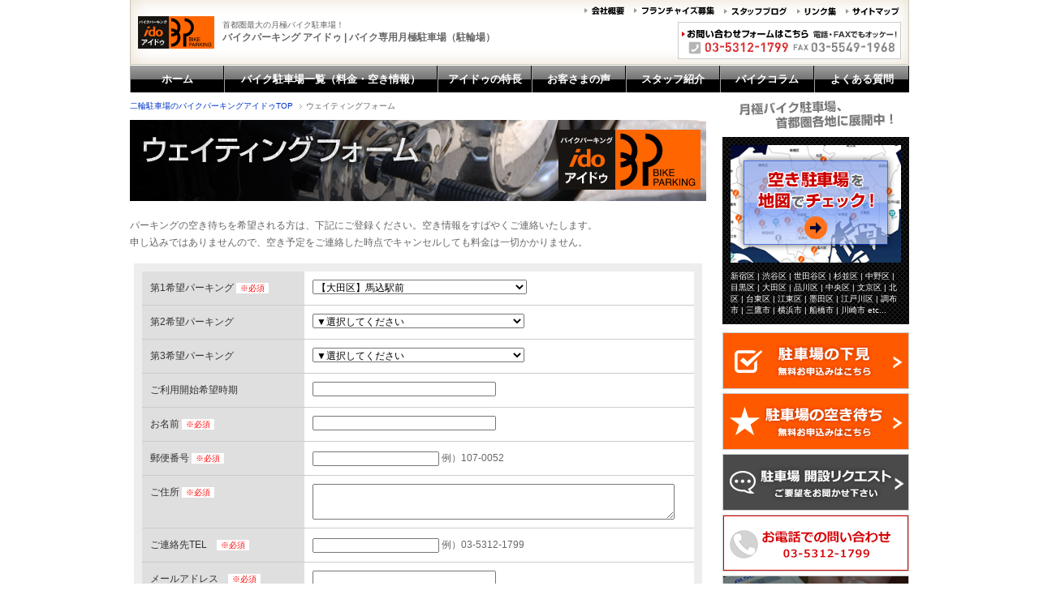

--- FILE ---
content_type: text/html; charset=EUC-JP
request_url: https://www.yes-i-do.co.jp/form/waiting.php?parking01=43&price=15,000
body_size: 6439
content:
<!DOCTYPE html PUBLIC "-//W3C//DTD XHTML 1.0 Transitional//EN" "http://www.w3.org/TR/xhtml1/DTD/xhtml1-transitional.dtd">
<html xmlns="http://www.w3.org/1999/xhtml" xml:lang="ja" lang="ja" dir="ltr">
<head>
<meta http-equiv="content-type" content="text/html; charset=EUC-JP" />
<meta http-equiv="Content-Language" content="ja" />

<title>ウェイティングフォーム | 二輪駐車場の事ならバイクパーキング アイドゥ</title>

<meta name="description" content="お申し込みフォームのページです。バイクパーキングアイドゥはバイク・二輪のパーキングや駐車場をご提供しております。新宿や横浜、世田谷区など首都圏各地に展開中です！二輪の駐車場をお探しならバイクパーキングアイドゥまで！" />
<meta name="keywords" content="お申し込みフォーム,バイク,二輪,パーキング,駐車場,アイドゥ"/>

<meta http-equiv="content-style-type" content="text/css" />
<meta http-equiv="content-script-type" content="text/javascript" />

<meta http-equiv="imagetoolbar" content="no" />
<link rel="shortcut icon" type="image/x-icon" href="/favicon.ico" />

<link rel="stylesheet" type="text/css" href="/css/common.css" media="screen, print" />
<link rel="stylesheet" type="text/css" href="/css/print.css" media="print" />

<script type="text/javascript" src="/js/ga.js"></script>

<!-- Google Tag Manager -->
<script>(function(w,d,s,l,i){w[l]=w[l]||[];w[l].push({'gtm.start':
new Date().getTime(),event:'gtm.js'});var f=d.getElementsByTagName(s)[0],
j=d.createElement(s),dl=l!='dataLayer'?'&l='+l:'';j.async=true;j.src=
'https://www.googletagmanager.com/gtm.js?id='+i+dl;f.parentNode.insertBefore(j,f);
})(window,document,'script','dataLayer','GTM-PNQ6XNK');</script>
<!-- End Google Tag Manager -->

</head>

<body>

<!-- Google Tag Manager (noscript) -->
<noscript><iframe src="https://www.googletagmanager.com/ns.html?id=GTM-PNQ6XNK"
height="0" width="0" style="display:none;visibility:hidden"></iframe></noscript>
<!-- End Google Tag Manager (noscript) -->


<div id="container">

<!-- [[[ HEADER-AREA ]]] -->
<div id="top">
<div id="header">
<div id="headerLogo">
<p id="siteLogo"><a href="https://www.yes-i-do.co.jp/"><img src="/img/common/logo.gif" alt="バイクパーキングアイドゥは首都圏など中心に二輪駐車場のご提供をしております" width="94" height="40"/></a></p>
<p id="tagline">首都圏最大の月極バイク駐車場！<br />
<strong>バイクパーキング アイドゥ | バイク専用月極駐車場（駐輪場）</strong></p>
<!-- /#headerLogo --></div>
<ul id="headerNav">
<li><a href="https://www.yes-i-do.co.jp/company/"><img src="/img/common/hnav_company.gif" alt="会社概要" width="49" height="10" /></a></li>
<li><a href="https://www.yes-i-do.co.jp/franchise/"><img src="/img/common/hnav_franchise.gif" alt="フランチャイズ募集" width="99" height="10" /></a></li>
<li><a href="https://www.yes-i-do.co.jp/blog/"><img src="/img/common/hnav_blog.gif" alt="スタッフブログ" width="78" height="12" /></a></li>
<li><a href="https://www.yes-i-do.co.jp/link/"><img src="/img/common/hnav_link.gif" alt="リンク集" width="48" height="12" /></a></li>
<li><a href="https://www.yes-i-do.co.jp/sitemap/"><img src="/img/common/hnav_sitemap.gif" alt="サイトマップ" width="66" height="12" /></a></li>
</ul>
<p id="headerContact"><a href="https://www.yes-i-do.co.jp/form/contact.php"><img src="/img/common/hnav_contact.gif" alt="お申し込みフォームはこちら | TEL 03-5312-1799 | FAX 03-5549-1968" width="275" height="46" class="btn" /></a></p>
<!-- /#header --></div>
<!-- /#top --></div>
<!-- /[[[ HEADER-AREA ]]] -->

<!-- [[[ NAV-AREA ]]] -->
<div id="nav" class="nav2">
<ul>
<li><a href="https://www.yes-i-do.co.jp/"><span>ホーム</span></a></li>
<li><a href="https://www.yes-i-do.co.jp/parking/"><span>バイク駐車場一覧（料金・空き情報）</span></a></li>
<li><a href="https://www.yes-i-do.co.jp/merit/"><span>アイドゥの特長</span></a></li>
<li><a href="https://www.yes-i-do.co.jp/voice/"><span>お客さまの声</span></a></li>
<li><a href="https://www.yes-i-do.co.jp/introduction/"><span>スタッフ紹介</span></a></li>
<li><a href="https://www.yes-i-do.co.jp/column/"><span>バイクコラム</span></a></li>
<li><a href="https://www.yes-i-do.co.jp/faq/"><span>よくある質問</span></a></li>
</ul>
<!-- /#nav --></div>
<!-- /[[[ NAV-AREA ]]] -->

<!-- [[[ CONTENT-AREA ]]] -->
<div id="contents">


<!-- [ MAIN-CONTENT-AREA ] -->
<div id="main">

<ul id="topicPath">
<li id="topicPathHome"><a href="http://www.yes-i-do.co.jp/">二輪駐車場のバイクパーキングアイドゥTOP</a></li>
<li>ウェイティングフォーム</li>
</ul>

<div id="pageTitle">
<h1><img src="/img/form/ttl_waiting_01.jpg" alt="ウェイティングフォーム" width="710" height="100" /></h1>
<!-- /#pageTitle --></div>

<div id="article">
<p>パーキングの空き待ちを希望される方は、下記にご登録ください。空き情報をすばやくご連絡いたします。<br />
申し込みではありませんので、空き予定をご連絡した時点でキャンセルしても料金は一切かかりません。</p>


<!-- フォーム開始 -->



<form name="submit" action="/form/waiting.php?action=confirm" method="post">

<table class="tblForm">
<tr>
<th>第1希望パーキング <span class="required">※必須</span></th>
<td><select name="parking01[]"><option value="574">【江東区】江東砂町</option>
<option value="569">【調布市】調布　PART3(多摩川)</option>
<option value="563">【江東区】亀戸平井 【2021年6月オープン】</option>
<option value="556">【川崎市】新丸子下丸子</option>
<option value="83">【船橋市】西船橋</option>
<option value="81">【横浜市】横浜</option>
<option value="79">【三鷹市】吉祥寺・三鷹台</option>
<option value="77">【調布市】調布　PART1(柴崎)</option>
<option value="75">【調布市】調布　PＡＲT2(布田)</option>
<option value="73">【江戸川区】小松川（東大島、平井）</option>
<option value="71">【江戸川区】葛西　浦安</option>
<option value="68">【中央区】森下日本橋</option>
<option value="66">【江東区】清澄白河</option>
<option value="64">【江東区】菊川駅前</option>
<option value="61">【台東区】東浅草/三ノ輪橋/南千住</option>
<option value="59">【台東区】上野元浅草（新御徒町、稲荷町）</option>
<option value="57">【文京区】小石川（後楽園、春日）</option>
<option value="55">【文京区】駒込/田端</option>
<option value="53">【文京区】根津</option>
<option value="51">【文京区】江戸川橋/飯田橋</option>
<option value="49">【中央区】日本橋、箱崎</option>
<option value="45">【目黒区】西五反田・不動前</option>
<option value="43" selected="selected">【大田区】馬込駅前</option>
<option value="41">【大田区】蒲田</option>
<option value="39">【大田区】南六郷/雑色</option>
<option value="37">【目黒区】祐天寺</option>
<option value="35">【杉並区】荻窪</option>
<option value="33">【中野区】高円寺/中野/阿佐ヶ谷</option>
<option value="31">【杉並区】井荻(下井草)/石神井</option>
<option value="29">【世田谷区】豪徳寺/松原</option>
<option value="27">【世田谷区】船橋/経堂/桜上水</option>
<option value="25">【世田谷区】池尻大橋</option>
<option value="23">【世田谷区】駒沢公園</option>
<option value="21">【世田谷区】三軒茶屋/上馬</option>
<option value="19">【渋谷区】渋谷松涛</option>
<option value="17">【渋谷区】代々木　初台　参宮橋</option>
<option value="15">【新宿区】市ヶ谷 神楽坂</option>
</select></td>
</tr>
<tr>
<th>第2希望パーキング</th>
<td><select name="parking02[]"><option value="">▼選択してください</option>
<option value="1">【江東区】亀戸平井【2021年6月オープン】</option>
<option value="2">【川崎市】新丸子下丸子</option>
<option value="41">【新宿区】市ヶ谷 神楽坂</option>
<option value="42">【渋谷区】代々木</option>
<option value="33">【渋谷区】松涛</option>
<option value="3">【世田谷区】三軒茶屋</option>
<option value="4">【世田谷区】駒沢公園</option>
<option value="5">【世田谷区】池尻大橋</option>
<option value="6">【世田谷区】船橋・経堂</option>
<option value="30">【世田谷区】豪徳寺・松原</option>
<option value="7">【杉並区】井荻・下井草</option>
<option value="8">【杉並区】高円寺・中野</option>
<option value="31">【杉並区】荻窪</option>
<option value="9">【目黒区】目黒区祐天寺</option>
<option value="10">【大田区】南六郷</option>
<option value="11">【大田区】蒲田</option>
<option value="29">【大田区】新馬込</option>
<option value="12">【品川区】西五反田・不動前</option>
<option value="13">【品川区】荏原・馬込</option>
<option value="14">【文京区】江戸川橋</option>
<option value="15">【文京区】根津</option>
<option value="25">【文京区】駒込</option>
<option value="27">【文京区】小石川</option>
<option value="16">【台東区】元浅草・新御徒町</option>
<option value="32">【台東区】東浅草・三ノ輪</option>
<option value="17">【江東区】菊川</option>
<option value="28">【江東区】清澄白川</option>
<option value="34">【江東区】森下日本橋パーキング</option>
<option value="18">【江戸川区】葛西・浦安</option>
<option value="24">【江戸川区】小松川</option>
<option value="19">【調布市】布田</option>
<option value="20">【調布市】柴崎</option>
<option value="21">【三鷹市】吉祥寺・三鷹台</option>
<option value="22">【横浜市】西横浜</option>
<option value="23">【船橋市】西船橋</option>
</select></td>
</tr>
<tr>
<th>第3希望パーキング</th>
<td><select name="parking03[]"><option value="">▼選択してください</option>
<option value="1">【江東区】亀戸平井【2021年6月オープン】</option>
<option value="2">【川崎市】新丸子下丸子</option>
<option value="41">【新宿区】市ヶ谷 神楽坂</option>
<option value="42">【渋谷区】代々木</option>
<option value="33">【渋谷区】松涛</option>
<option value="3">【世田谷区】三軒茶屋</option>
<option value="4">【世田谷区】駒沢公園</option>
<option value="5">【世田谷区】池尻大橋</option>
<option value="6">【世田谷区】船橋・経堂</option>
<option value="30">【世田谷区】豪徳寺・松原</option>
<option value="7">【杉並区】井荻・下井草</option>
<option value="8">【杉並区】高円寺・中野</option>
<option value="31">【杉並区】荻窪</option>
<option value="9">【目黒区】目黒区祐天寺</option>
<option value="10">【大田区】南六郷</option>
<option value="11">【大田区】蒲田</option>
<option value="29">【大田区】新馬込</option>
<option value="12">【品川区】西五反田・不動前</option>
<option value="13">【品川区】荏原・馬込</option>
<option value="14">【文京区】江戸川橋</option>
<option value="15">【文京区】根津</option>
<option value="25">【文京区】駒込</option>
<option value="27">【文京区】小石川</option>
<option value="16">【台東区】元浅草・新御徒町</option>
<option value="32">【台東区】東浅草・三ノ輪</option>
<option value="17">【江東区】菊川</option>
<option value="28">【江東区】清澄白川</option>
<option value="34">【江東区】森下日本橋パーキング</option>
<option value="18">【江戸川区】葛西・浦安</option>
<option value="24">【江戸川区】小松川</option>
<option value="19">【調布市】布田</option>
<option value="20">【調布市】柴崎</option>
<option value="21">【三鷹市】吉祥寺・三鷹台</option>
<option value="22">【横浜市】西横浜</option>
<option value="23">【船橋市】西船橋</option>
</select></td>
</tr>
<tr>
<th class="d-none">ご利用開始希望時期</th>
<td><input type="text" name="start" size="30" maxlength="50" id="start" class="sizeM" /></td>
</tr>
<tr>
<th class="d-none">お名前 <span class="required">※必須</span></th>
<td><input type="text" name="name" size="30" maxlength="50" id="name" class="sizeM" /><span class="required">※必須</span></td>
</tr>
<tr>
<th class="d-none">郵便番号 <span class="required">※必須</span></th>
<td><input type="text" name="postal" size="20" maxlength="8" id="postal" class="sizeM" /><span class="required">※必須</span><span class="d-none"> 例）107-0052</span></td>
</tr>
<tr>
<th class="d-none">ご住所 <span class="required">※必須</span></th>
<td><textarea name="address" cols="40" rows="3" id="address"></textarea><span class="required">※必須</span></td>
</tr>
<!--tr>
<th class="d-none">ご連絡先TEL (1) <span class="required">※必須</span></th>
<td><input type="text" name="phone01" size="20" maxlength="20" id="phone01" class="sizeM" /><span class="required">※必須</span><span class="d-none"> 例）03-5312-1799</span></td>
</tr-->
<tr>
<th class="d-none">ご連絡先TEL　<span class="required">※必須</span></th>
<td><input type="text" name="phone01" size="20" maxlength="20" id="phone01" class="sizeM" /><span class="required">※必須</span><span class="d-none"> 例）03-5312-1799</span></td>
</tr>
<!--tr>
<th class="d-none">メールアドレス (1) <span class="required">※必須</span></th>
<td><input type="text" name="mail_addr" size="30" maxlength="100" id="email01" class="sizeL" /><span class="required">※必須</span></td>
</tr-->
<tr>
<th class="d-none">メールアドレス　<span class="required">※必須</span></th>
<td><input type="text" name="mail_addr" size="30" maxlength="100" id="email01" class="sizeL" /><span class="required">※必須</span></td>
</tr>
<tr>
<th>バイクの購入予定</th>
<td><label><input type="radio" name="purchase[]" value="0">あり</label>
<label><input type="radio" name="purchase[]" value="1">なし</label>
</td>
</tr>
<tr>
<th>バイクの使用目的</th>
<td><label><input type="checkbox" name="purpose[]" value="0">通勤</label>
<label><input type="checkbox" name="purpose[]" value="1">レジャー</label>
<label><input type="checkbox" name="purpose[]" value="2">その他</label>
</td>
</tr>
<tr>
<th class="d-none">バイクの種類 <span class="required">※必須</span></th>
<td><input type="text" name="bike" size="30" id="post" class="sizeL" /><span class="required">※必須</span></td>
</tr>
<tr>
<th>契約形態</th>
<td><label><input type="radio" name="contract_type[]" value="0">個人で契約する</label>
<label><input type="radio" name="contract_type[]" value="1">法人で契約する</label>
</td>
</tr>
<tr>
<th>ご意見・ご要望</th>
<td><span class="d-none">その他、ご意見・ご要望がございましたらこちらへお書き込みください<br></span><textarea name="msg" cols="40" rows="8" id="msg"></textarea></td>
</tr>
<tr>
<td colspan="2" class="setBtn">
<input type="submit" name="submit" value="送信内容の確認画面へ" />
</td>
</tr>
</table>

</form>

<!-- フォーム終了 -->

<div class="section_end">
<h2 class="ttlC">個人情報の取扱いについて</h2>
<p class="linkCommon">
<a href="http://www.yes-i-do.co.jp/privacy/">詳しくはこちらをご覧ください</a>
</p>
<!-- /.section --></div>

<!-- /#article --></div>

<!-- /#main --></div>
<!-- /[ MAIN-CONTENT-AREA ] -->

<!-- [ SUB-CONTENT-AREA ] -->
<div id="sub">

<div id="subParking">
<h2><img src="/img/common/side_ttl_parking.gif" alt="月極バイク駐車場、首都圏各地に展開中！" /></h2>
<p><a href="https://www.yes-i-do.co.jp/parking/"><img src="/img/common/btn_side_parking.gif" alt="空き駐車場を地図でチェック！" width="210" height="145" class="btn" /></a></p>
<p>新宿区 | 渋谷区 | 世田谷区 | 杉並区 | 中野区 | 目黒区 | 大田区 | 品川区 | 中央区 | 文京区 | 北区 | 台東区 | 江東区 | 墨田区 | 江戸川区 | 調布市 | 三鷹市 | 横浜市 | 船橋市 | 川崎市 etc...</p>
<!-- /#sunParking --></div>

<ul id="subBnr">
<li><a href="https://www.yes-i-do.co.jp/form/order.php"><img src="/img/common/bnr_form1.gif" alt="駐車場の下見 無料お申込みはこちら"></a></li>
<li><a href="https://www.yes-i-do.co.jp/form/waiting.php"><img src="/img/common/bnr_form2.gif" alt="駐車場の空き待ち 無料お申込みはこちら"></a></li>
<li><a href="https://www.yes-i-do.co.jp/form/request.php"><img src="/img/common/bnr_form3.gif" alt="駐車場 開設リクエスト ご要望をお聞かせ下さい"></a></li>
<li><a href="tel:03-5312-1799"><img src="/img/common/bnr_form4.gif" alt="お電話での問い合わせ 03-5312-1799"></a></li>
<li><a href="https://www.yes-i-do.co.jp/column01.html"><img src="/img/common/bnr_column1.jpg" alt="特集　プロが教えるバイク盗難対策"></a></li>
<li><a href="https://www.yes-i-do.co.jp/column03.html"><img src="/img/common/bnr_column2.jpg" alt="特集　プロが教えるバイク地震対策"></a></li>
<li><a href="https://www.yes-i-do.co.jp/column02.html"><img src="/img/common/bnr_column3.jpg" alt="特集　大型バイクオーナーのよくある悩みとは"></a></li>
<li><a href="https://www.yes-i-do.co.jp/column/"><img src="/img/common/btn_colum.jpg" alt="コラム：バイクに関するお役立ち情報"></a></li>
<li><a href="https://www.yes-i-do.co.jp/merit/support_club.html"><img src="/img/common/bnr_isc.gif" alt="月極バイク駐車場外での盗難補償制度 アイドゥサポートクラブ" width="228" height="68" /></a></li>
<li><a href="https://www.yes-i-do.co.jp/merit/touring.html"><img src="/img/common/bnr_mail.gif" alt="メルマガお申し込みはこちら" width="228" height="68" /></a></li>
<li><a href="https://www.yes-i-do.co.jp/merit/touring.html"><img src="/img/common/bnr_touring.gif" alt="スタッフツーリングに参加しませんか？" width="228" height="68" /></a></li>
<li><a href="https://www.yes-i-do.co.jp/merit/maintenance.html"><img src="/img/common/bnr_mainte.gif" alt="バイク メンテナンスサービス" width="228" height="68" /></a></li>
<li><a href="https://www.yes-i-do.co.jp/blog/"><img src="/img/common/bnr_blog.gif" alt="バイクパーキング アイドゥのスタッフブログ" width="228" height="68" /></a></li>
</ul>

<!--ul id="subInfo">
<li><img src="/img/common/bnr_mobile.gif" alt="月極バイク駐車場の空き情報を携帯電話からも確認できます" width="230" height="140" /></li>
<li><img src="/img/common/bnr_contact_01.gif" alt="お問い合わせ 03-5312-1799" width="230" height="125" /></li>
</ul-->

<!-- /#sub --></div>
<!-- /[ SUB-CONTENT-AREA ] -->

<!-- /#contents --></div>
<!-- /[[[ CONTENT-AREA ]]] -->

<!-- [[[ PICK UP-AREA ]]] -->
<div id="pickUp">
<dl>
<dt><img src="/img/common/ttl_pickup.gif" alt="オススメの駐車場はこちら！" width="176" height="13" /></dt>
<dd>
<ul>
<li><a href="https://www.yes-i-do.co.jp/parking/area.php/shinjuku/">新宿区の月極バイク駐車場</a></li>
<li><a href="https://www.yes-i-do.co.jp/parking/area.php/setagaya/">世田谷区の月極バイク駐車場</a></li>
<li><a href="https://www.yes-i-do.co.jp/parking/area.php/suginami/">杉並区（中野・高円寺）の月極バイク駐車場</a></li>
<li><a href="https://www.yes-i-do.co.jp/parking/area.php/ota/">大田区の月極バイク駐車場</a></li>
<li><a href="https://www.yes-i-do.co.jp/parking/area.php/koutou/">江東区の月極バイク駐車場</a></li>
<li><a href="https://www.yes-i-do.co.jp/parking/area.php/bunkyou/">文京区（小石川）の月極バイク駐車場</a></li>
<li><a href="https://www.yes-i-do.co.jp/parking/area.php/shinagawa/">品川区（五反田）の月極バイク駐車場</a></li>
<li><a href="https://www.yes-i-do.co.jp/parking/area.php/yokohama/">横浜市の月極バイク駐車場</a></li>
<li><a href="https://www.yes-i-do.co.jp/parking/area.php/kawasaki/">川崎市の月極バイク駐車場</a></li>
<li><a href="https://www.yes-i-do.co.jp/parking/area.php/funabashi/">船橋市の月極バイク駐車場</a></li>
</ul>
</dd>
</dl>
<!-- /#pickUp --></div>
<!-- /[[[ PICK UP-AREA ]]] -->

<!-- [[[ FOOTER-AREA ]]] -->
<div id="footer">
<p class="pageTop"><a href="#top"><img src="/img/common/btn_pagetop.gif" alt="ページの先頭へ" width="120" height="27" class="btn" /></a></p>
<div id="boxFooter">
<ul>
<li><a href="https://www.yes-i-do.co.jp/privacy/"><img src="/img/common/fnav_privacy.gif" alt="個人情報保護方針" width="90" height="12" /></a></li>
</ul>
<p id="copyright"><img src="/img/common/copyright.gif" alt="Copyright &copy; i-do All Rights Reserved." width="200" height="14" /></p>
<!-- /#boxFooter --></div>

<div id="footerNav">
<p><a href="https://www.yes-i-do.co.jp/"><img src="/img/common/logo.gif" alt="バイク 駐車場" width="94" height="40" /></a></p>
<ul class="primary">
<li><a href="https://www.yes-i-do.co.jp/">二輪駐車場のバイクパーキングアイドゥTOP</a></li>
<li><a href="https://www.yes-i-do.co.jp/parking/">バイク・オートバイの月極駐車場、駐輪場情報</a></li>
<li><a href="https://www.yes-i-do.co.jp/merit/">アイドゥ月極バイク駐車場の特長</a></li>
<li><a href="https://www.yes-i-do.co.jp/voice/">お客さまの声</a></li>
<li><a href="https://www.yes-i-do.co.jp/form/contact.php">お問い合わせ</a></li>
</ul>
<ul class="secondary">
<li><a href="https://www.yes-i-do.co.jp/faq/">よくある質問</a></li>
<li><a href="https://www.yes-i-do.co.jp/introduction/">スタッフ紹介</a></li>
<li><a href="https://www.yes-i-do.co.jp/blog/">スタッフブログ</a></li>
<li><a href="https://www.yes-i-do.co.jp/column/">バイクコラム</a></li>
<li><a href="https://www.yes-i-do.co.jp/link/">バイク関連リンク集</a></li>
<li><a href="https://www.yes-i-do.co.jp/sitemap/">サイトマップ</a></li>
<li><a href="https://www.yes-i-do.co.jp/company/">会社概要</a></li>
<li><a href="https://www.yes-i-do.co.jp/franchise/">フランチャイズ募集</a></li>
<li><a href="https://www.yes-i-do.co.jp/privacy/">個人情報保護方針</a></li>
</ul>
<!-- /#footerNav --></div>

<!-- /#footer --></div>
<!-- /[[[ FOOTER-AREA ]]] -->

<!-- /#container --></div>

<!-- [ SCRIPTS ] -->
<script type="text/javascript" src="/js/jquery.js"></script>
<script type="text/javascript" src="/js/jquery.function.js"></script>
<script>
$(function() {
	$('ul.error li').each(function() {
		$(this).html($(this).html().replace(/\(1\)/g,''));
	});
});
</script>
<!-- /[ SCRIPTS ] -->

<!-- Google Code for TOP&#12506;&#12540;&#12472;&#38322;&#35239;&#12518;&#12540;&#12470;&#12540; Remarketing List -->

<script type="text/javascript">
/* <![CDATA[ */
var google_conversion_id = 1005849178;
var google_conversion_language = "en";
var google_conversion_format = "3";
var google_conversion_color = "666666";
var google_conversion_label = "qL72CL664AEQ2pTQ3wM";
var google_conversion_value = 0;
/* ]]> */
</script>

<script type="text/javascript" src="//www.googleadservices.com/pagead/conversion.js">
</script>
<noscript>
<div style="display:inline;">
<img height="1" width="1" style="border-style:none;" alt="" src="//www.googleadservices.com/pagead/conversion/1005849178/?label=qL72CL664AEQ2pTQ3wM&amp;guid=ON&amp;script=0"/>
</div>
</noscript>

<script src="//f1.nakanohito.jp/lit/index.js" type="text/javascript" charset="utf-8"></script>

<script type="text/javascript">try { var lb = new Vesicomyid.Bivalves("114511"); lb.init(); } catch(err) {} </script>
<script type="text/javascript">
<!--
var blade_co_account_id='2290';
var blade_group_id='';
-->
</script>



<script type="text/javascript" >
var reachlocalTRKDOM="rtsys.rtrk.jp";
(function() {
var rlocal_load = document.createElement("script");
rlocal_load.type = "text/javascript";
rlocal_load.src = document.location.protocol+"//"+reachlocalTRKDOM+"/rct_lct/js/rlrct1.js";
(document.getElementsByTagName("head")[0] || document.getElementsByTagName("body")[0]).appendChild (rlocal_load);
})();  </script>
<script type="text/javascript">
 window._pt_lt = new Date().getTime();
 window._pt_sp_2 = [];
 _pt_sp_2.push('setAccount,277b62f9');
 var _protocol = (("https:" == document.location.protocol) ? " https://" : " http://");
 (function() {
 var atag = document.createElement('script'); atag.type = 'text/javascript'; atag.async = true;
 atag.src = _protocol + 'js.ptengine.jp/pta.js';
 var stag = document.createElement('script'); stag.type = 'text/javascript'; stag.async = true;
 stag.src = _protocol + 'js.ptengine.jp/pts.js';
 var s = document.getElementsByTagName('script')[0];
 s.parentNode.insertBefore(atag, s); s.parentNode.insertBefore(stag, s);
 })();
 </script>


 
 </body>
</html>



--- FILE ---
content_type: text/html
request_url: https://www.yes-i-do.co.jp/sp_nav.html
body_size: 753
content:
<div class="sp_inner">
	<ul class="">
		<li><a href="/">二輪駐車場のバイクパーキングアイドゥTOP</a></li>
		<li><a href="/parking/">バイク駐車場一覧（料金・空き情報）</a></li>
		<li><span>アイドゥ月極バイク駐車場の特長</span>
			<dl class="fixed">
				<dt>アイドゥ月極バイク駐車場の特長</dt>
				<dd>
					<ul>
						<li><a href="/merit/">概要</a></li>
						<li><a href="/merit/security.html">セキュリティ</a></li>
						<li><a href="/merit/open_type.html">屋内自走型の特長</a></li>
						<li><a href="/merit/utilities.html">充実した設備</a></li>
						<li><a href="/merit/support_club.html">盗難補償制度</a></li>
						<li><a href="/merit/touring.html">スタッフツーリング</a></li>
						<li><a href="/merit/maintenance.html">メンテナンスサービス</a></li>
						<li></li>
		                <li class="last"><a class="close2">アイドゥ月極バイク駐車場の特長を閉じる</a></li>
					</ul>
				</dd>
			</dl>
		</li>
		<li><a href="/voice/">お客さまの声</a></li>
		<li><span>スタッフ紹介＆ブログ</span>
			<dl class="fixed">
				<dt>スタッフ紹介＆ブログ</dt>
				<dd>
					<ul>
						<li><a href="/introduction/">スタッフ紹介</a></li>
						<li><a href="/blog/">スタッフブログ</a></li>
		                <li class="last"><a class="close2">スタッフ紹介＆ブログを閉じる</a></li>
					</ul>
				</dd>
			</dl>
		</li>
		<li><a href="/column/">バイクコラム</a></li>
		<li><a href="/faq/">よくある質問</a></li>
	</ul>
	<p style="margin-top:20px;"><a href="/form/order.php"><img src="/img/common/bnr_form1.gif" alt="駐車場の下見 無料お申込みはこちら"></a></p>
	<p><a href="/form/waiting.php"><img src="/img/common/bnr_form2.gif" alt="駐車場の空き待ち 無料お申込みはこちら"></a></p>
	<p><a href="tel:03-5312-1799"><img src="/img/common/bnr_form4.gif" alt="お電話での問い合わせ 03-5312-1799"></a></a></p>
</div>

--- FILE ---
content_type: text/css
request_url: https://www.yes-i-do.co.jp/css/common.css
body_size: 17120
content:
@charset "UTF-8";
/*
Font-size list
 83% = 10px 125% = 15px 166% = 20px
 92% = 11px 133% = 16px 175% = 21px
100% = 12px 142% = 17px 183% = 22px
108% = 13px 150% = 18px 192% = 23px
116% = 14px 158% = 19px 200% = 24px
*/
/* --------------------------------------------------
  0. Resetting default margin and padding
-------------------------------------------------- */
body, div, dl, dt, dd, ul, ol, li, h1, h2, h3, h4, h5, h6, pre, code, p, blockquote, th, td, form, fieldset, legend {
  margin: 0;
  padding: 0;
}
/* --------------------------------------------------
  1. HTML, Body, Anchor
-------------------------------------------------- */
html {
  overflow-y: scroll;
}

/* for mozilla: always display scrollbar */
body {
  color: #666666;
  font-family: sans-serif;
  font-size: 12px;
  line-height: 1.5;
  font-family: "Meiryo","??＜?ゃ?・??",Verdana,Helvetica,sans-serif;
  *font-size: 75%;
  /* for ie6,7 */
}

body.osMac {
  font-family: "Hiragino Kaku Gothic ProN","?????・?・??茹???? ProN W3",sans-serif;
}

body.osWin {
  font-family: "Meiryo","??＜?ゃ?・??",Verdana,Helvetica,sans-serif;
}

a:link {
  color: #0033CC;
  text-decoration: none;
}

a:visited {
  color: #0033CC;
  text-decoration: none;
}

a:hover,
a:active {
  color: #FF6600;
  text-decoration: underline;
}

/* --------------------------------------------------
  2. Heading, Paragraph
-------------------------------------------------- */
h1, h2, h3, h4, h5, h6 {
  font-size: 100%;
  line-height: 1.2;
}

/* --------------------------------------------------
  3. List
-------------------------------------------------- */
li {
  list-style: none;
}

/* --------------------------------------------------
  4. Table
-------------------------------------------------- */
table {
  border-collapse: collapse;
  border-spacing: 0;
  font-size: 100%;
  font-family: inherit;
}

caption, th, td {
  text-align: left;
  vertical-align: top;
  font-weight: normal;
}

/* --------------------------------------------------
  5. Form
-------------------------------------------------- */
fieldset {
  border: none;
}

input, textarea, select, label {
  margin-top: 0;
  margin-bottom: 0;
  padding-top: 0;
  padding-bottom: 0;
  font-size: 100%;
  font-family: inherit;
  vertical-align: middle;
}

label {
  cursor: pointer;
}

textarea {
  overflow: auto;
}

/* --------------------------------------------------
  6. Other
-------------------------------------------------- */
img {
  border: none;
  vertical-align: bottom;
}

object {
  vertical-align: middle;
  outline: none;
}

em, strong {
  font-size: 116%;
  font-weight: bold;
  font-style: normal;
}

/* Add 2018.08.22 C-brains */
/* em, strong荀?膣???・撮??炊??罧? */
.fontBold {
  font-size: 116%;
  font-weight: bold;
  font-style: normal;
}

abbr, acronym {
  border: none;
  font-variant: normal;
}

q:before, q:after {
  content: '';
}

address, caption, cite, code, dfn, var {
  font-weight: normal;
  font-style: normal;
}

code, pre {
  font-family: monospace;
}

sup {
  vertical-align: text-top;
}

sub {
  vertical-align: text-bottom;
}

hr {
  display: none;
}

.m10 {
  margin-bottom: 10px;
}

.m20 {
  margin-bottom: 20px;
}

/* ------------------------------------------------------------
  7. For IE6/7
------------------------------------------------------------ */
/* --- for ie7: page zoom bug fix --- */
*:first-child + html body,
*:first-child + html br {
  letter-spacing: 0;
}

h1, h2, h3, h4, h5, h6, p, address, blockquote,
ol, ul, li, dl, dt, dd,
table, th, td, form, div {
  zoom: 1;
  /* hasLayout True */
}

/* --------------------------------------------------
  0. Container
-------------------------------------------------- */
#container {
  width: 960px;
  margin: 0 auto;
}

/* --------------------------------------------------
  1. Header
-------------------------------------------------- */
#header {
  overflow: hidden;
  position: relative;
  width: 960px;
  height: 80px;
  margin: 0 auto 1px;
  background: url(/img/common/bg_header.gif) no-repeat 0 0;
}

#headerLogo {
  position: absolute;
  top: 20px;
  left: 10px;
}

#siteLogo {
  display: table-cell;
  vertical-align: middle;
  *display: inline;
}

#tagline {
  display: table-cell;
  padding-left: 10px;
  font-size: 83%;
  vertical-align: middle;
  *display: inline;
}

h1#tagline {
  font-size: 100%;
}

#tagline strong,
#tagline .fontBold {
  font-size: 120%;
}

#headerNav {
  position: absolute;
  top: 8px;
  right: 0;
}

#headerNav li {
  display: inline;
  float: left;
  margin: 0 12px 0 0;
  font-size: 1%;
}

#headerContact {
  position: absolute;
  top: 27px;
  right: 10px;
}

/* --------------------------------------------------
  2. Nav
-------------------------------------------------- */
#nav {
  overflow: hidden;
  width: 960px;
}

#nav li {
  float: left;
}

#nav {
  *zoom: 1;
}

/* for ie6/7 */
#nav:after {
  content: "";
  display: block;
  clear: both;
}

#nav.nav2 {
  background-color: #000;
}

#nav.nav2 > ul {
  display: table;
  width: 100%;
  margin: 0;
  padding: 0;
  list-style-type: none;
}

#nav.nav2 > ul > li {
  display: table-cell;
  float: none;
  min-width: 100px;
  text-align: center;
  vertical-align: middle;
  color: #fff;
  font-family: "游ゴシック", "ヒラギノ角ゴ Pro W3", "メイリオ", sans-serif;
  font-weight: bold;
  font-size: 13px;
  user-select: none;
}

#nav.nav2 > ul > li > a {
  display: block;
  color: #f60;
  user-select: none;
}

#nav.nav2 > ul > li > a > span {
  display: block;
  box-sizing: border-box;
  padding: 10px 2px;
  line-height: 1;
  color: #fff;
  border-left: 1px solid #a0a0a0;
  border-right: 1px solid #000;
  background: #a0a0a0;
  background: -moz-linear-gradient(top,  #a0a0a0 0%, #747474 50%, #000000 51%, #000000 100%);
  background: -webkit-linear-gradient(top,  #a0a0a0 0%,#747474 50%,#000000 51%,#000000 100%);
  background: linear-gradient(to bottom,  #a0a0a0 0%,#747474 50%,#000000 51%,#000000 100%);
  filter: progid:DXImageTransform.Microsoft.gradient( startColorstr='#a0a0a0', endColorstr='#000000',GradientType=0 );
}

#nav.nav2 > ul > li > a:hover > span {
  text-decoration: none;
  border-left: 1px solid #ffb380;
  border-right: 1px solid #f60;
  background: #ffb380;
  background: -moz-linear-gradient(top,  #ffb380 0%, #ff9751 50%, #ff6600 51%, #ff6600 100%);
  background: -webkit-linear-gradient(top,  #ffb380 0%,#ff9751 50%,#ff6600 51%,#ff6600 100%);
  background: linear-gradient(to bottom,  #ffb380 0%,#ff9751 50%,#ff6600 51%,#ff6600 100%);
  filter: progid:DXImageTransform.Microsoft.gradient( startColorstr='#ffb380', endColorstr='#ff6600',GradientType=0 );
}

/* --------------------------------------------------
  3. Contents
-------------------------------------------------- */
#contents {
  width: 960px;
  margin: 10px auto;
}

#contents {
  *zoom: 1;
}

/* for ie6/7 */
#contents:after {
  content: "";
  display: block;
  clear: both;
}

/* --------------------------------------------------
  4. Main
-------------------------------------------------- */
#main {
  float: left;
  width: 710px;
}

/* --------------------------------------------------
  5. Sub
-------------------------------------------------- */
#sub {
  float: right;
  width: 230px;
}

/* subParking
----------------------------------- */
#subParking {
  margin: 0 0 10px;
  padding: 0 0 10px;
  background: url(/img/common/side_bg_parking.gif) repeat-y 0 0;
}

#subParking h2,
#subParking h3,
#subParking .ttl {
  padding: 0 0 10px;
  background: #FFFFFF;
  text-align: center;
}

#subParking h2 span,
#subParking h3 span,
#subParking .ttl span {
  display: block;
  overflow: hidden;
  width: 190px;
  height: 0;
  margin: 0 auto;
  padding: 35px 0 0;
  background: url(/img/common/side_ttl_parking.gif) no-repeat 0 0;
}

#subParking p {
  padding: 10px 10px 0;
  color: #FFFFFF;
  font-size: 83%;
}

/* subContact
----------------------------------- */
#subContact {
  margin: 0 0 10px;
  padding: 0 0 10px;
  background: url(/img/common/side_bg_parking.gif) repeat-y 0 0;
}

#subContact h2,
#subContact h3,
#subContact .ttl {
  padding: 0 0 10px;
  background: #FFFFFF;
  text-align: center;
}

#subContact h2 span,
#subContact h3 span,
#subContact .ttl span {
  display: block;
  overflow: hidden;
  width: 190px;
  height: 0;
  margin: 0 auto;
  padding: 35px 0 0;
  background: url(/img/common/side_ttl_parking.gif) no-repeat 0 0;
}

#subContact p {
  padding: 10px 10px 0;
  color: #FFFFFF;
  font-size: 83%;
}

/* subBnr
----------------------------------- */
#subBnr {
  margin: 0 0 10px;
}

#subBnr li {
  margin: 0 0 5px;
}

#subBnr li a {
  display: block;
}

#subBnr li a:link,
#subBnr li a:visited {
  border: 1px #CCCCCC solid;
}

#subBnr li a:hover,
#subBnr li a:active {
  border: 1px #FF6600 solid;
}

#subBnr li a:hover img {
  -moz-opacity: 0.7;
  opacity: 0.7;
  filter: alpha(opacity=70);
}

/* subInfo
----------------------------------- */
#subInfo {
  margin: 0 0 10px;
}

#subInfo li {
  margin: 0 0 5px;
}

/* --------------------------------------------------
  6. Footer
-------------------------------------------------- */
#footer {
  position: relative;
  width: 960px;
}

#footer .pageTop {
  border-bottom: 2px #CCCCCC solid;
  text-align: right;
}

/* boxFooter
----------------------------------- */
#boxFooter {
  position: relative;
  width: 960px;
  height: 42px;
  background: url(/img/common/bg_footer.gif) no-repeat 0 0;
}

#boxFooter ul {
  position: absolute;
  top: 15px;
  left: 20px;
}

#boxFooter ul li {
  display: inline;
  float: left;
  margin: 0 15px 0 0;
  font-size: 1%;
}

#copyright {
  position: absolute;
  top: 14px;
  right: 15px;
}

/* footerNav
----------------------------------- */
#footerNav {
  width: 960px;
  margin: 10px auto 20px;
}

#footerNav p {
  float: left;
  width: 100px;
}

#footerNav ul {
  float: right;
  width: 850px;
  font-size: 83%;
  line-height: 2;
  text-align: right;
}

#footerNav ul li {
  display: inline;
  margin: 0 0 0 10px;
  padding: 0 0 0 9px;
  background: url(/img/common/arrow_01.gif) no-repeat 0 50%;
  white-space: nowrap;
}

#footerNav a:link,
#footerNav a:visited {
  color: #666666;
}

#footerNav a:hover,
#footerNav a:active {
  color: #999999;
}

#footerNav {
  *zoom: 1;
}

/* for ie6/7 */
#footerNav:after {
  content: "";
  display: block;
  clear: both;
}

/* --------------------------------------------------
  1. Common Module
-------------------------------------------------- */
/* heading
----------------------------------- */
.ttlA {
  margin: 0 0 20px;
}

.ttlB {
  margin: 0 0 15px;
  padding: 5px;
  font-size: 133%;
  color: #333333;
  background: #FF6600;
  color: #FFFFFF;
}

.ttlC {
  margin: 0 0 15px;
  padding: 0 0 0 20px;
  background: url(/img/common/ico_star_01.gif) no-repeat 0 50%;
  color: #454545;
  font-size: 116%;
}

.ttlC strong,
.ttlC .fontBold {
  padding: 2px;
  background: #FF6600;
  color: #FFFFFF;
}

.ttlD {
  margin: 0 0 10px;
}

.ttlE {
  margin: 0 0 10px;
  padding: 5px;
  background: #424242;
  color: #FFFFFF;
  font-weight: bold;
}

.ttlF {
  margin: 0 0 20px;
  color: #666666;
  font-weight: bold;
  font-size: 183%;
}

/* list
----------------------------------- */
ul.listCommon {
  margin: 0 5px 15px;
}

.listCommon li {
  padding: 0 0 0 13px;
  background: url(/img/common/ico_list_02.gif) no-repeat 0 0.5em;
}

/* link
----------------------------------- */
.linkCommon a {
  padding-left: 8px;
  background: url(/img/common/arrow_01.gif) no-repeat 0 0.5em;
}

.linkVoice {
  clear: both;
  margin: 0 0 10px 0;
  padding: 10px 0 0 0;
  border: 2px solid #CDC8BE;
  text-align: center;
  font-weight: bold;
  color: #D63131;
}

.linkContact {
  clear: both;
  margin: 0 0 10px 0;
  padding: 10px 0 0 0;
  border: 2px solid #CDC8BE;
  text-align: center;
  font-weight: bold;
  color: #D63131;
}

.linkContact p {
  margin: 0 0 15px;
}

/* table
----------------------------------- */
.tblCommon {
  width: 700px;
  margin: 0 auto;
  border: 10px #EDEDED solid;
}

.tblCommon th {
  background: #dfdfdf;
  padding: 10px;
  border-bottom: 1px #CCC solid;
  color: #333333;
  vertical-align: middle;
}

.tblCommon td {
  padding: 10px;
  border-bottom: 1px #CCC solid;
  vertical-align: middle;
}

.tblForm {
  width: 700px;
  margin: 0 auto 30px;
  border: 10px #EDEDED solid;
}

#article form .tblForm *::placeholder {
  color:transparent;
}
#article form .tblForm *:-ms-input-placeholder {
  color:transparent;
}

.tblForm th {
  width: 180px;
  background: #dfdfdf;
  padding: 10px;
  border-bottom: 1px #CCC solid;
  color: #333333;
}

.tblForm .required {
  padding: 1px 5px;
  background: #FFFFFF;
  color: red;
  line-height: 1.1;
  font-size: 83%;
}
.tblForm td .required {
  display:none;
}

.tblForm td {
  padding: 10px;
  border-bottom: 1px #CCC solid;
}

.tblForm td.setBtn {
  text-align: center;
}

.tblForm td.setBtn ul li {
  display: inline;
  padding: 0 10px;
}

.tblForm textarea {
  width: 440px;
}

/* error
----------------------------------- */
.error {
  margin: 0 0 20px;
}

.error li {
  margin: 0 0 3px;
  padding: 0 0 0 25px;
  border-bottom: 1px #CCCCCC dotted;
  background: url(/img/common/ico_list_01.gif) no-repeat 10px 0.5em;
  color: red;
}

/* --------------------------------------------------
  2. topicPath
-------------------------------------------------- */
#topicPath {
  margin: 0 0 10px;
  font-size: 83%;
}

#topicPath li {
  display: inline-block;
  *display: inline;
  padding: 0 5px 0 8px;
  background: url(/img/common/arrow_02.gif) no-repeat 0 50%;
}

#topicPath #topicPathHome {
  padding: 0 5px 0 0;
  background: none;
}

/* --------------------------------------------------
  3. pageTitle
-------------------------------------------------- */
#pageTitle {
  overflow: hidden;
  position: relative;
  width: 710px;
  height: 100px;
  margin: 0 0 20px;
}

#blogTitle {
  height: 160px;
}

#pageTitle h1 {
  position: absolute;
  top: 0;
  left: 0;
}

#pageTitle p {
  position: absolute;
  top: 64px;
  left: 15px;
  padding: 0 190px 0 0;
  color: #FFFFFF;
}

/* Add 2018.08.22 C-brains */
/* h1 ?????若?梧????冴??????????㏍?鴻?????鐚???糸??????????・??鐚? */
#pageTitle .pageTitleText {
  top: 20px;
  left: 15px;
  font-weight: bold;
  font-size: 292%;
  color: #FFFFFF;
}

.pageTitleCompany {
  background: url(/img/company/ttl_company_01.jpg) no-repeat 0 0;
}

.pageTitleContact {
  background: url(/img/contact/ttl_contact_01.jpg) no-repeat 0 0;
}

.pageTitleFaq {
  background: url(/img/faq/ttl_faq_01.jpg) no-repeat 0 0;
}

.pageTitleFranchise {
  background: url(/img/franchise/ttl_franchise_01.jpg) no-repeat 0 0;
}

.pageTitleIntroduction {
  background: url(/img/introduction/ttl_introduction_01.jpg) no-repeat 0 0;
}

.pageTitleMerit {
  background: url(/img/merit/ttl_merit_01.jpg) no-repeat 0 0;
}

.pageTitleMerit02 {
  background: url(/img/merit/ttl_merit_02.jpg) no-repeat 0 0;
}

.pageTitleMerit03 {
  background: url(/img/merit/ttl_merit_03.jpg) no-repeat 0 0;
}

.pageTitleMerit04 {
  background: url(/img/merit/ttl_merit_04.jpg) no-repeat 0 0;
}

.pageTitleMerit05 {
  background: url(/img/merit/ttl_merit_05.jpg) no-repeat 0 0;
}

.pageTitleMerit06 {
  background: url(/img/merit/ttl_merit_06.jpg) no-repeat 0 0;
}

.pageTitleMerit07 {
  background: url(/img/merit/ttl_merit_07.jpg) no-repeat 0 0;
}

.pageTitleParking {
  background: url(/img/parking/ttl_parking_01.jpg) no-repeat 0 0;
}

.pageTitleParking02 {
  background: url(/img/parking/ttl_parking_02.jpg) no-repeat 0 0;
}

.pageTitlePrivacy {
  background: url(/img/privacy/ttl_privacy_01.jpg) no-repeat 0 0;
}

.pageTitleSitemap {
  background: url(/img/sitemap/ttl_sitemap_01.jpg) no-repeat 0 0;
}

.pageTitleTheft {
  background: url(/img/theft/ttl_theft_07.gif) no-repeat 0 0;
}

.pageTitleVoice {
  background: url(/img/voice/ttl_voice_01.jpg) no-repeat 0 0;
}

/* --------------------------------------------------
  4. article
-------------------------------------------------- */
#article {
  line-height: 1.75;
}

#article .unitEntry img {
    max-width: 100%;
}

/* paragraph
----------------------------------- */
#article p {
  margin: 0 0 15px;
}

/* backToList
----------------------------------- */
#article p.backToList {
  clear: both;
  margin: 20px 0 0;
  text-align: right;
}

/* pageTop
----------------------------------- */
#article p.pageTop {
  clear: both;
  margin: 20px 0 0;
  text-align: right;
}

/* --------------------------------------------------
  5. Section
-------------------------------------------------- */
.section {
  clear: both;
  margin: 0 0 20px;
  border-bottom: 2px #CCCCCC solid;
}

.sectionEnd,
.section_end {
  margin: 0 0 30px;
  *padding-bottom: 20px;
  border-bottom: none;
}

/* --------------------------------------------------
  6. PickUp
-------------------------------------------------- */
#pickUp {
  margin: 0 0 30px;
  padding: 5px 10px;
  border: 1px #CCCCCC solid;
  font-size: 83%;
}

#pickUp dt {
  margin: 0 0 5px;
  vertical-align: middle;
}

#pickUp dt p {
  margin-top: -14px;
  text-align: right;
}

#pickUp dt strong,
#pickUp dt .fontBold {
  color: #000;
  font-size: 100%;
}

#pickUp li {
  display: inline;
  margin: 0 10px 0 0;
  padding: 0 0 0 9px;
  background: url(/img/common/arrow_01.gif) no-repeat 0 50%;
  line-height: 2;
  white-space: nowrap;
}

#pickUp a:link,
#pickUp a:visited {
  color: #666666;
}

#pickUp a:hover,
#pickUp a:active {
  color: #999999;
}

/* --------------------------------------------------
  7. Photo
-------------------------------------------------- */
.photoC {
  text-align: center;
}

.photoL {
  display: inline;
  float: left;
  margin-right: 15px !important;
}

.photoR {
  display: inline;
  float: right;
  margin-left: 15px !important;
}

/* --------------------------------------------------
  8. Align
-------------------------------------------------- */
.alignC {
  text-align: center;
}

.alignL {
  text-align: left;
}

.alignR {
  text-align: right;
}

/* --------------------------------------------------
  9. localNav
-------------------------------------------------- */
#localNav {
  margin: 0 0 20px;
  border-bottom: 4px #CDC8BE solid;
}

#localNavBtm {
  margin: 0 0 20px;
  border-top: 4px #CDC8BE solid;
}

#localNav ul,
#localNavBtm ul {
  margin: 0 0 0 10px;
}

#localNav li,
#localNavBtm li {
  display: inline;
  float: left;
  margin: 0 5px 0 0;
}

#localNav {
  *zoom: 1;
}

/* for ie6/7 */
#localNav:after {
  content: "";
  display: block;
  clear: both;
}

/* --------------------------------------------------
  10. areaNav
-------------------------------------------------- */
#areaNav {
  margin: 0px;
}

#areaNav ul {
  margin: 0 0 20px;
}

#areaNav li {
  display: inline;
  *padding: 0 0 10px;
}

#areaNav li a {
  float: left;
  display: block;
  width: 140px;
  margin: 0 10px 10px 0;
  padding: 3px 5px 3px 20px;
  background: #fdfcfa url(/img/common/arrow_03.gif) no-repeat 10px 50%;
  border: 1px #CEC7BC solid;
}

#areaNav li a span {
  color: #333333;
  font-size: 83%;
}

#areaNav li a:hover {
  color: #FFFFFF;
  background: #ff6600 url(/img/common/arrow_04.gif) no-repeat 10px 50%;
}

#areaNav li a:hover span {
  color: #FFFFFF;
}
/*
#areaNav .kanagawa li:first-child a:after {
  content: "　New!!";
  font-size: 12px;
  color: red;
}

#areaNav .tokyo li:nth-child(5) a:after {
  content: "　New!!";
  font-size: 12px;
  color: red;
}
*/
#areaNav {
  *zoom: 1;
}

/* for ie6/7 */
#areaNav:after {
  content: "";
  display: block;
  clear: both;
}

/* --------------------------------------------------
  11. unitFlow
-------------------------------------------------- */
.unitFlow {
  margin: 0 0 20px;
  padding: 16px 0;
  background: url(/img/parking/bg_flow_01.gif) no-repeat 0 0;
  text-align: center;
}

#article .unitFlow p {
  margin: 0;
}

/* --------------------------------------------------
  12. leadParking
-------------------------------------------------- */
#article p.leadParking {
  color: #333333;
}

#article p.leadParking em,
#article p.leadParking .fontBold {
  color: #FF6600 !important;
  font-size: 100%;
}

/* --------------------------------------------------
  13. unitVoiceLink
-------------------------------------------------- */
.unitVoiceLink {
  float: right;
  margin: 0 0 30px;
  text-align: right;
}

.unitVoiceLink dt {
  display: inline;
  padding-right: 10px;
}

.unitVoiceLink dd {
  display: inline-block;
  *display: inline;
  *zoom: 1;
  margin-left: 5px;
}

/* --------------------------------------------------
  14. unitContactType
-------------------------------------------------- */
.unitContactType {
  margin: 0 0 20px;
  background: url(/img/form/bg_box_01.gif) no-repeat 0 0;
}

.unitContactType dl {
  margin: 0 20px 5px;
  padding: 20px 0 0;
  border-bottom: 1px #999999 dotted;
}

.unitContactType dl dt {
  float: left;
  width: 280px;
}

.unitContactType dl dd {
  margin-left: 290px;
  padding-top: 10px;
}

#article .unitContactType p {
  margin: 0;
  padding: 0 20px 10px;
  background: url(/img/form/bg_box_02.gif) no-repeat 0 100%;
}

/* --------------------------------------------------
  90. Other
-------------------------------------------------- */
.hover:hover {
  filter: progid:DXImageTransform.Microsoft.Alpha(Opacity=70);
  opacity: 0.7;
}

.alert {
  color: #FF0000;
}

/* --------------------------------------------------
  99. Clearfix
-------------------------------------------------- */
.group {
  *zoom: 1;
  display: block;
}

/* for ie6/7 */
.group:after {
  content: "";
  display: block;
  clear: both;
}

/* --------------------------------------------------
  1. PARKING
-------------------------------------------------- */
#blockParkingList .ttlB {
  margin: 0 0 20px;
}

.unitParking h3,
.unitParking h4 {
  margin: 0 0 10px;
  padding: 5px;
  background: #000000;
  border-bottom: 2px #FF6600 solid;
  font-size: 116%;
  color: #FFFFFF;
}

/* unitPhoto
----------------------------------- */
.unitParking .unitPhoto {
  float: left;
  width: 240px;
  overflow: hidden;
}

#article .unitParking .unitPhoto .photoL {
  float: none;
  margin: 0;
}

.unitParking .unitPhoto dl {
  width: 240px;
  padding: 0 0 10px;
  background: url(/img/parking/bg_flow_02.gif) no-repeat 0 0;
}

.unitParking .unitPhoto dl dt {
  margin: 0 0 5px;
  padding: 10px 0 15px;
  background: url(/img/common/ico_arrow_05.gif) no-repeat 50% 100%;
  color: #D01414;
  font-size: 116%;
  font-weight: bold;
  line-height: 1.3;
  text-align: center;
}

.unitParking .unitPhoto dl dd {
  text-align: center;
}

#article .unitPhoto .btnMerit {
  margin: 10px 0 0;
  text-align: left;
}

/* table
----------------------------------- */
.unitParking table {
  float: right;
  width: 450px;
  margin: 0 0 10px;
}

.unitParking table th {
  padding: 10px 5px;
  background: #dfdfdf;
  border-top: 1px #CCC solid;
  border-bottom: 1px #CCC solid;
  color: #333333;
  font-size: 83%;
  line-height: 1.3;
  text-align: center;
  vertical-align: middle;
}

.unitParking table th span {
  font-size: 83%;
}

.unitParking table td {
  padding: 10px 5px;
  border-top: 1px #CCC solid;
  border-bottom: 1px #CCC solid;
  text-align: center;
  line-height: 1.3;
  vertical-align: middle;
}

.unitParking table td.price {
  color: red;
  font-weight: bold;
}

.unitParking table td.status {
  border: none;
}

.unitParking table td.statusIcon span {
  display: inline-block;
  padding: 2px 5px;
  color: #FFFFFF;
  font-weight: bold;
}

.unitParking table td.statusIcon span.open {
  background: #FD6307;
}

.unitParking table td.statusIcon span.tel {
  background: #209EAC;
}

.unitParking table td.statusIcon span.wait {
  background: #666666;
}

#article .unitParking table td.status p {
  margin: 0;
}

#article .unitParking table td.status .linkCommon {
  margin: 5px 0 0;
  background: none;
}

.unitParking table td.status .linkCommon a {
  display: inline-block;
  padding-left: 10px;
  background: url(/img/common/arrow_01.gif) no-repeat 0 50%;
}

.unitParking table td.place {
  text-align: left;
}

/* bnrTelephone
----------------------------------- */
.bnrTelephone {
  float: right;
  width: 450px;
  margin-bottom: 20px;
  text-align: center;
}

/* txtParking
----------------------------------- */
.txtParking {
  float: right;
  width: 450px;
  margin-bottom: 15px;
  text-align: center;
}

/* unitNearParking
----------------------------------- */
.unitParking .unitNearParking {
  float: right;
  width: 450px;
  margin: 0 0 20px;
  background: url(/img/parking/bg_near_01.gif) no-repeat 0 0;
}

.unitParking .unitNearParkingInner {
  padding: 15px 10px 5px;
  background: url(/img/parking/bg_near_02.gif) no-repeat 0 100%;
}

.unitParking .unitNearParking h3,
.unitParking .unitNearParking h4 {
  margin: 0 0 10px;
  padding: 2px 0 0 20px;
  background: url(/img/common/ico_star_02.gif) no-repeat 0 0;
  color: #FF6600;
  font-size: 116%;
}

.unitParking .unitNearParking .itemNearParking {
  clear: both;
  margin: 0 0 10px;
}

#article .unitParking .unitNearParking .itemNearParking .photo {
  float: left;
  width: 85px;
  margin: 0;
}

.unitParking .unitNearParking .itemNearParking .photo img {
  border: 1px #CCCCCC solid;
}

.unitParking .unitNearParking .itemNearParking dl {
  overflow: hidden;
}

.unitParking .unitNearParking .itemNearParking dl dt img {
  position: relative;
  top: -1px;
  vertical-align: middle;
}

.unitParking .unitNearParking .itemNearParking dl dd {
  line-height: 1.3;
}

/* notes
----------------------------------- */
div#requestForm {
  width: 730px;
  margin-right: -30px;
}

div#requestForm dl {
  width: 345px;
  margin: 0 20px 20px 0;
  float: left;
}

div#requestForm dt {
  margin: 0 0 10px 0;
  padding: 2px 5px;
  color: #ffffff;
  font-weight: bold;
  background: #ff6600;
}

div#requestForm dd.desc {
  padding: 0 5px 0 0;
  line-height: 1.5;
  height: 7em;
}

div#requestForm dd p {
  margin: 10px 0 0;
  text-align: center;
}

ol.note {
  margin-left: 210px;
}

div#parkingNotes p.arrow {
  text-align: center;
}

p.notice {
  color: #FF0000;
}

div#parkingNotes .unit {
  width: 500px;
  height: 97px;
  float: right;
  margin: 0 0 16px 0;
  background: url(/img/parking/bg_notes_01.gif) no-repeat 0 0;
}

div#parkingNotes .unit ul {
  width: 430px;
  margin: 0 auto;
  padding: 58px 0 0 0;
}

div#parkingNotes .unit ul li {
  float: left;
  padding-left: 20px;
}

div#parkingNotes .unit ul li:first-child {
  padding-right: 50px;
}

/* blockColumn
----------------------------------- */
#main .blockColumn {
  margin: 0 0 20px;
  background: url(/img/common/bg_column_article_btm.gif) no-repeat 0 100%;
  font-size: 83%;
}

#main .innerColumn {
  padding: 15px 11px 0 11px;
  background: url(/img/common/bg_column_article_top.gif) no-repeat 0 0;
}

/* --------------------------------------------------
  2. FAQ
-------------------------------------------------- */
.unitQuestion {
  margin: 0 0 20px;
}

.unitQuestion li {
  margin: 0;
  padding: 2px 0 2px 25px;
  background: url(/img/common/ico_faq_q.gif) no-repeat 0 3px;
}

.unitFaq {
  margin: 0;
}

.unitFaq dl {
  margin: 0 0 25px;
}

.unitFaq dt {
  margin: 0 0 10px;
  padding: 5px;
  background: url(/img/common/bg_title_01.gif) repeat 0 0;
  color: #333333;
  font-size: 116%;
  font-weight: bold;
}

.unitFaq dt span {
  display: block;
  padding: 0 0 0 25px;
  background: url(/img/common/ico_faq_q.gif) no-repeat 0 3px;
}

.unitFaq dd {
  margin: 0 0 5px;
  padding: 0 0 0 30px;
  color: #333333;
  background: url(/img/common/ico_faq_a.gif) no-repeat 4px 0;
}

#article .unitFaq p {
  margin: 0 0 5px;
  display: block;
  width: 100%;
}

#article .unitFaq p.pageTop {
  margin: 0;
}

.unitFaq.sectionEnd {
  margin-bottom: 20px;
  border-bottom: 2px #CCC solid;
}

#article .blockOtherFaq {
  width: 380px;
  margin: 0 auto;
  text-align: center;
}

#article .blockOtherFaq dl {
  text-align: center;
  margin-bottom: 12px;
}

#article .blockOtherFaq dt {
  display: inline-block;
  *display: inline;
  *zoom: 1;
  font-weight: bold;
  margin-right: 10px;
  color: #666;
  vertical-align: middle;
}

#article .blockOtherFaq dd {
  display: inline-block;
  *display: inline;
  *zoom: 1;
  vertical-align: middle;
}

#article .blockOtherFaq p {
  text-align: center;
  font-size: 92%;
}

#article .blockOtherFaq p img {
  margin: 0 !important;
}

/* --------------------------------------------------
  3. INTRO
-------------------------------------------------- */
#blockStaff {
  margin: 0 0 20px;
  padding: 0 0 15px;
}

.unitStaff {
  position: relative;
  float: left;
  width: 330px;
  height: 100px;
  margin: 0 0 10px;
  padding: 10px;
  background: url(/img/introduction/box_intro_01) no-repeat 0 0;
}

.unitStaff#fujita {
  float: right;
}

#article .unitStaff p {
  margin: 0;
}

#article .unitStaff .photoL {
  width: 170px;
  margin: 0;
}

.unitStaff .innerStaff {
  float: right;
  width: 145px;
}

.unitStaff .innerStaff dt {
  margin: 0 0 10px;
}

.unitStaff .innerStaff dd {
  line-height: 1.2;
}

.unitStaff .linkCommon {
  position: absolute;
  bottom: 10px;
  right: 10px;
}

#blockIntroduce p {
  zoom: normal;
}

#blockIntroduce strong,
#blockIntroduce .fontBold {
  color: #000000;
}

#blockStaffDetail {
  margin: 0 0 20px;
}

#blockStaffDetail #innerStaffDetail {
  float: right;
  width: 492px;
}

/* --------------------------------------------------
  4. BLOG
-------------------------------------------------- */
#blockEntries {
  margin: 20px 0;
}

.unitEntryTitle {
  margin: 0 0 15px;
  padding: 8px;
  background: url(/img/blog/bg_entry_title_01.gif) no-repeat 0 0;
}

.unitEntryTitle h2 {
  float: left;
  padding-left: 25px;
  background: url(/img/blog/ico_title_01.gif) no-repeat 0 3px;
  color: #CC0000;
  font-size: 155%;
}

.unitEntryTitle h2 a {
  color: #CC0000;
}

.unitEntryTitle dl {
  float: right;
  padding: 3px 0 0;
  font-size: 83%;
}

.unitEntryTitle dl dt {
  display: inline;
}

.unitEntryTitle dl dd {
  display: inline;
  padding-left: 10px;
  background: url(/img/blog/ico_list_01.gif) no-repeat 0 50%;
}

.section .entryBody {
  margin: 0 0 15px;
}

#article .section .entryBody p {
  margin: 0 0 0.75em;
}

#trackbackURL {
  margin: 10px 0 0;
  padding: 10px;
  border: 1px #CCCCCC solid;
}

#trackbackURL dt {
  margin: 0 0 5px;
  padding: 0 0 0 5px;
  border-left: 5px #FF6600 solid;
}

#trackbackURL dd {
  margin: 0 10px 0;
  line-height: 1.5;
}

#sub #blogBackNumber {
  margin: 0 0 20px;
  padding: 0 0 15px;
  background: url(/img/blog/box_sub_blog_btm_01.gif) no-repeat 0 100%;
}

#sub #blogBackNumber h2 {
  margin: 0 0 5px;
}

#sub #blogBackNumber select {
  width: 190px;
  margin: 0 15px;
}

#sub #blogNewEntries {
  margin: 0 0 20px;
  padding: 0 0 15px;
  background: url(/img/blog/box_sub_blog_btm_01.gif) no-repeat 0 100%;
}

#sub #blogNewEntries h2 {
  margin: 0 0 5px;
}

#sub #blogNewEntries dl {
  margin: 0 15px;
}

#sub #blogNewEntries dl dt {
  clear: left;
  float: left;
  width: 4.5em;
  margin: 0 0 7px;
  line-height: 1.3;
}

#sub #blogNewEntries dl dd {
  margin: 0 0 7px 5em;
  padding-left: 8px;
  background: url(/img/common/arrow_01.gif) no-repeat 0 5px;
  line-height: 1.3;
}

#sub #blogCategories {
  margin: 0 0 20px;
  padding: 0 0 10px;
  background: url(/img/blog/box_sub_blog_btm_01.gif) no-repeat 0 100%;
}

#sub #blogCategories h2 {
  margin: 0 0 5px;
}

#sub #blogCategories .linkCommon {
  margin: 0 15px 5px;
}

#sub #blogCategories .linkCommon li {
  margin-bottom: 3px;
}

/* --------------------------------------------------
  5. LINKS
-------------------------------------------------- */
#blockLinks {
  margin: 0 0 20px;
}

#blockLinks .entry {
  margin: 0;
  padding: 10px;
}

#blockLinks .even {
  background: #EDEDED;
}

#article #blockLinks .entry p {
  margin: 3px 0 0 12px;
  font-size: 83%;
}

#article #blockLinks .entry h3,
#article #blockLinks .entry p.ttl {
  margin: 0;
  padding: 0 0 0 12px;
  font-weight: bold;
  font-size: 100%;
  line-height: 1.2;
  background: url(/img/common/arrow_03.gif) no-repeat 0 0.3em;
}

#article #blockLinks .banner {
  padding: 0 0 15px;
}

#article #blockLinks .banner dt {
  float: left;
  width: 150px;
}

#article #blockLinks .banner dd {
  padding: 10px 0 0;
}

/* --------------------------------------------------
  6. MERIT
-------------------------------------------------- */
div#navMerit {
  border-bottom: 5px solid #CDC8BE;
  margin: 0 0 20px;
}

div#navMerit ul li {
  float: left;
  margin: 0 5px 0 0;
}

div#navMeritFooter {
  border-top: 5px solid #CDC8BE;
  margin: 20px 0;
}

div#navMeritFooter ul li {
  float: left;
  margin: 0 5px 0 0;
}

.blockFigMerit {
  text-align: center;
}
.homeMeritTxt {
  font-size: 12px;
  font-weight: bold;
  color: #686868;
  position: relative;
  left: 5px;
  top: 3px;
}

/* top
----------------------------------- */
.ttlMeritTop01 {
  overflow: hidden;
  width: 269px;
  height: 0;
  margin: 0 0 20px;
  padding: 39px 0 0;
  background: url(/img/merit/h_index_01.gif) no-repeat 0 0;
}

div#blockMeritTop {
  width: 720px;
  margin: 0 -10px 0 0;
}

ul.meritTop li strong,
ul.meritTop li .fontBold {
  color: #FF6600;
  font-size: 125%;




  line-height: 120%;
}

div.meritTop {
  float: left;
  width: 230px;
  min-height: 250px;
  height: auto !important;
  height: 250px;
  padding: 0 10px 0 0;
  margin: 0 0 0px 0;
}

div.meritTop h2 {
  overflow: hidden;
  height: 0;
  margin: 0 0 10px;
  color: #FFFFFF;
  font-weight: bold;
}

.ttlMeritTop02 {
  width: 109px;
  padding: 26px 0 0;
  background: url(/img/merit/h_unit_01.gif) no-repeat 0 0;
}

.ttlMeritTop03 {
  width: 109px;
  padding: 25px 0 0;
  background: url(/img/merit/h_unit_02.gif) no-repeat 0 0;
}

.ttlMeritTop04 {
  width: 109px;
  padding: 24px 0 0;
  background: url(/img/merit/h_unit_03.gif) no-repeat 0 0;
}

.ttlMeritTop05 {
  width: 156px;
  padding: 24px 0 0;
  background: url(/img/merit/h_unit_04.gif) no-repeat 0 0;
}

.ttlMeritTop06 {
  width: 170px;
  padding: 25px 0 0;
  background: url(/img/merit/h_unit_05.gif) no-repeat 0 0;
}

div.meritTop ul li {
  padding: 0;
  line-height: 1.5;
}

div.meritTop ul li.description {
  margin-top: 10px;
  height: 5em;
}

/* utikities
----------------------------------- */
.ttlUtilities01 {
  overflow: hidden;
  width: 375px;
  height: 0;
  margin: 0 0 20px;
  padding: 39px 0 0;
  background: url(/img/merit/h_utilities_01.gif) no-repeat 0 0;
}

.unitUtilities {
  float: left;
  width: 355px;
  height: 180px;
}

#article .unitUtilities .photoL {
  margin-right: 10px !important;
}

.unitUtilities dl {
  overflow: hidden;
  padding: 0 10px 0 0;
}

.unitUtilities dl dt.ttlC {
  margin: 0 0 10px;
  font-size: 116%;
  font-weight: bold;
}

.blockColumn {
  margin: 0 0 20px;
  background: url(/img/common/bg_column_btm.gif) no-repeat 0 100%;
  font-size: 83%;
}

.blockColumnTitle {
  position: relative;
  padding: 12px;
  font-size: 17px;
  text-align: center;
  line-height: 1;
  color: #fff;
  letter-spacing: 0.05em;
  background-color: #000;
}

.innerColumn {
  padding: 15px 11px 0 11px;
  background: url(/img/common/bg_column_top.gif) no-repeat 0 0;
}

.blockColumnTitle + .innerColumn {
  padding-top: 25px;
}

.innerColumn p {
  margin: 0 !important;
  padding: 0 0 15px;
}

.blockColumnTitle > span {
  position: relative;
  z-index: 10;
}

.blockColumnTitle::after {
  content: '';
  display: block;
  width: 25px;
  height: 25px;
  background-color: #000;
  position: absolute;
  bottom: -25%;
  left: 0;
  right: 0;
  z-index: 1;
  margin: auto;
  transform: rotate(45deg);
}

/* security
----------------------------------- */
.blockSecurity .ttlSecurity01 {
  overflow: hidden;
  width: 459px;
  height: 0;
  margin: 0 0 30px;
  padding: 20px 0 0;
  background: url(/img/merit/h_security_01.gif) no-repeat 0 0;
}

.untiSecurity {
  margin: 0 0 40px;
  color: #333333;
}

.untiSecurity h3 {
  overflow: hidden;
  height: 0;
  margin: 0 0 20px;
}

.untiSecurity .ttlSecurity02 {
  width: 489px;
  padding: 30px 0 0;
  background: url(/img/merit/h_security_02.gif) no-repeat 0 0;
}

.untiSecurity .ttlSecurity03 {
  width: 363px;
  padding: 28px 0 0;
  background: url(/img/merit/h_security_03.gif) no-repeat 0 0;
}

.untiSecurity .ttlSecurity04 {
  width: 385px;
  padding: 56px 0 0;
  background: url(/img/merit/h_security_04.gif) no-repeat 0 0;
}

.untiSecurity .ttlSecurity05 {
  width: 312px;
  padding: 50px 0 0;
  background: url(/img/merit/h_security_05.gif) no-repeat 0 0;
}

.untiSecurity .ttlSecurity06 {
  width: 229px;
  padding: 29px 0 0;
  background: url(/img/merit/h_security_06.gif) no-repeat 0 0;
}

.untiSecurity .ttlSecurity07 {
  width: 377px;
  padding: 29px 0 0;
  background: url(/img/merit/h_security_07.gif) no-repeat 0 0;
}

.untiSecurity .ttlSecurity08 {
  width: 280px;
  padding: 29px 0 0;
  background: url(/img/merit/h_security_08.gif) no-repeat 0 0;
}

#article .untiSecurity p.photoR {
  margin: 0;
  padding-left: 30px;
}

.untiSecurity .description {
  margin: 0 0 0 13px;
  padding-left: 20px;
  border-left: 2px #CCCCCC dotted;
}

/* open-type
----------------------------------- */
.ttlOpenType01 {
  overflow: hidden;
  width: 425px;
  height: 0;
  margin: 0 0 20px;
  padding: 39px 0 0;
  background: url(/img/merit/h_open_01.gif) no-repeat 0 0;
}

/* touring
----------------------------------- */
div#tourringInfo {
  padding: 10px;
  background: #F8F8DA;
  border: 1px solid #ccc;
}

div#tourringInfo h3 {
  color: #FF6600;
  font-size: 125%;
}

div#tourringInfo .photoR {
  margin: 0 !important;
}

div#tourringInfo p.txt {
  margin: 10px 0 0;
  color: #000;
  font-size: 116%;
  font-weight: bold;
}

div.blockTouring {
  padding-bottom: 16px;
}

div.blockTouring h3 {
  margin: 0 0 10px;
  padding: 10px;
  background: url(/img/common/bg_title_01.gif) repeat 0 0;
  color: #010000;
  font-size: 116%;
  font-weight: bold;
}

div.blockTouring #touringList ul li {
  padding-left: 10px;
  background: url(/img/common/arrow_01.gif) no-repeat 0 50%;
}

div.blockTouring #touringList ul li span {
  font-weight: bold;
  padding-right: 8px;
}

div.blockTouring .unitTxt {
  widht: 300px;
  float: left;
  margin: 0 0 20px 0;
}

div.blockTouring .unitTxt h3 {
  width: 276px;
  padding-left: 24px;
  background: url(/img/common/ico_star_02.gif) no-repeat 0 50%;
}

div.blockTouring .unitTxt p {
  width: 330px;
  color: #090909;
}

div.blockTouring .unitForm {
  width: 351px;
  margin-left: 350px;
  padding-top: 13px;
  background: url(/img/merit/box_touring_top.gif) no-repeat 0 0;
}

div.blockTouring .unitForm form {
  background: url(/img/merit/box_touring_btm.gif) no-repeat 0 100%;
  padding-bottom: 6px;
}

div.blockTouring .unitForm dl {
  width: 314px;
  margin: 0 auto 8px auto;
}

div.blockTouring .unitForm dl dt {
  color: #010101;
  font-weight: bold;
  background: url(/img/common/ico_star_03.gif) no-repeat 0 0;
  padding-left: 22px;
}

div.blockTouring .unitForm dl dd.txt {
  width: 252px;
  float: left;
  margin: 0;
  padding: 0;
}

div.blockTouring .unitForm dl dd.btn {
  width: 52px;
  display: inline-block;
  margin-left: 10px;
  _margin-left: 0;
  /* for IE6 */
  padding: 0 0 2px 0;
}

div.blockTouring .unitForm dl dd.txt input {
  width: 252px;
  padding: 4px 0;
}

div.blockTouring .unitForm dl dd.btn input {
  width: 52px;
  height: 26px;
  margin: 0;
  padding: 0;
  background: url(/img/merit/btn_send_01.gif) no-repeat 0 0;
  border: none;
  color: transparent;
  font-size: 0;
  cursor: pointer;
}

/* maintenance
----------------------------------- */
.ttlMainte01 {
  overflow: hidden;
  width: 350px;
  height: 0;
  margin: 0 0 20px;
  padding: 32px 0 0;
  line-height: 1.5;
  background: url(/img/merit/h_maintenance_price_01.gif) no-repeat 0 0;
}

.ttlMainte02 {
  overflow: hidden;
  width: 350px;
  height: 0;
  margin: 0 0 20px;
  padding: 32px 0 0;
  line-height: 1.5;
  background: url(/img/merit/h_maintenance_price_02.gif) no-repeat 0 0;
}

ul.notice {
  margin: 0 0 10px;
}

ul.notice li {
  color: #FF0000;
}

div#blockMaintenance {
  padding: 10px;
  background: #F8F8DA;
  border: 1px solid #ccc;
}

div#blockMaintenance h3 {
  color: #FF6600;
  font-size: 125%;
}

div#blockMaintenance p#price {
  padding: 10px;
  color: #FFF;
  font-size: 125%;
  font-weight: bold;
  background-color: #FF6600;
}

#blockMaintenance p.txt {
  color: #000;
  font-size: 116%;
  font-weight: bold;
}

div.blockMaintenance {
  background: url(/img/merit/bg_maintenance_01.gif) no-repeat 0 0;
}

div.blockMaintenance div.innerBlockMaintenance {
  clear: left;
  padding-top: 18px;
}

div.blockMaintenance div.innerBlockMaintenance div.unitTxt {
  width: 410px;
  float: left;
}

div.blockMaintenance div.innerBlockMaintenance div.unitFig {
  width: 290px;
  float: right;
  padding-top: 30px;
}

div.blockMaintenance div.innerBlockMaintenance div.unitTxt ul.listCommon {
  margin: 0 0 20px 0;
}

div.blockMaintenance div.innerBlockMaintenance div.unitTxt ul.listCommon li {
  font-weight: bold;
}

/* support club
----------------------------------- */
div.blockSupportClub {
  padding: 10px 0;
}

.ttlSupportClub01 {
  overflow: hidden;
  width: 700px;
  height: 0;
  margin: 0 0 10px;
  padding: 34px 0 0;
  background: url(/img/merit/h_support_club_03.gif) no-repeat 0 0;
}

div.blockSupportClub .unit {
  clear: both;
}

div.blockSupportClub .unit dl {
  width: 400px;
  float: left;
}

div.blockSupportClub .unit dl dd {
  margin-top: 20px;
  line-height: 1.5;
}

div.blockSupportClub .unit dl dd strong,
div.blockSupportClub .unit dl dd .fontBold {
  font-size: 100%;
}

div.blockSupportClub .unit p {
  width: 280px;
  float: right;
}

/* --------------------------------------------------
  7. SITEMAP
-------------------------------------------------- */
#blockSitemap .ttl {
  margin: 0 0 10px;
  padding: 0 0 5px;
  border-bottom: 1px #333333 dotted;
  font-size: 116%;
}

#blockSitemap .ttl a {
  padding: 0 0 0 15px;
  background: url(/img/common/arrow_03.gif) no-repeat 3px 50%;
}

#blockSitemap ul {
  float: left;
  width: 47%;
}

#blockSitemap ul.first {
  margin: 0 20px;
}

#blockSitemap ul ul {
  float: none;
  width: auto;
  margin-left: 20px;
}

#blockSitemap ul li {
  margin: 0 0 5px;
  padding: 0 10px 0 0;
}

#blockSitemap ul li a {
  padding: 0 0 0 15px;
  background: url(/img/common/arrow_03.gif) no-repeat 0 50%;
}

#blockSitemap ul li li a {
  padding: 0 0 0 10px;
  background: url(/img/common/arrow_01.gif) no-repeat 0 50%;
}

/* --------------------------------------------------
  8. CONTACT
-------------------------------------------------- */
#article .moduleContact {
  width: 410px;
  margin: 0 auto;
  padding: 20px;
  background: #EEEEEE;
  border: 10px solid #CCC;
}

#article .moduleContact h2 {
  overflow: hidden;
  width: 355px;
  height: 0;
  margin: 0 auto 10px;
  padding: 29px 0 0;
  background: url(/img/common/h_module_contact.gif) no-repeat 0 0;
}

#article .moduleContact p {
  margin: 0 auto;
  text-align: center;
}

/* --------------------------------------------------
  8. CHIEBUKURO
-------------------------------------------------- */
body#chie #article .chiebukuroLead {
  margin: 20px 0;
}

body#chie #article .blockChiebukuroMore {
  margin-top: 30px;
}

body#chie #article .unitChieBukuroMerit {
  width: 690px;
  margin: 0 auto 40px auto;
}

body#chie #article .unitChieBukuroMerit h2 {
  margin-bottom: 25px;
}

body#chie #article .unitChieBukuroMerit ul {
  margin-right: -20px;
}

body#chie #article .unitChieBukuroMerit li {
  display: inline-block;
  *display: inline;
  *zoom: 1;
  width: 212px;
  margin-right: 20px;
}

body#chie #article .unitChieBukuroMerit li .btn {
  text-align: center;
  margin-top: 10px;
}

body#chie #article .unitChiebukuroParking {
  position: relative;
  width: 680px;
  height: 60px;
  margin: 0 auto 40px auto;
  background: url(/img/faq/bg_chie_01.jpg) no-repeat 0 50%;
}

body#chie #article .unitChiebukuroParking p {
  position: absolute;
  top: 15px;
  left: 490px;
}

/* --------------------------------------------------
  8. HARLEY
-------------------------------------------------- */
.sectionHarley {
  background: url(/img/harley/box_harley_btm_01.gif) no-repeat 0 100%;
  margin-bottom: 20px;
  color: #000;
}

.innerSectionHarley {
  padding: 10px 0;
  background: url(/img/harley/box_harley_top_01.gif) no-repeat 0 0;
}

.innerSectionHarley h1 {
  overflow: hidden;
  width: 690px;
  height: 0;
  margin: 0 auto 10px;
  padding: 290px 0 0;
  background: url(/img/harley/ph_harley_01.jpg) no-repeat 0 0;
}

.innerSectionHarley h2 {
  padding-bottom: 5px;
  background: url(/img/harley/line_dotted_01.gif) repeat-x 0 100%;
}

.innerSectionHarley h2 span {
  display: block;
  overflow: hidden;
  height: 0;
}

.innerSectionHarley h2 .ttlHarley01 {
  width: 235px;
  padding: 36px 0 0;
  background: url(/img/harley/ttl_harley_02.gif) no-repeat 0 0;
}

.innerSectionHarley h3 .ttlHarley0101 {
  display: block;
  overflow: hidden;
  width: 126px;
  height: 0;
  margin: 0 0 10px;
  padding: 22px 0 0;
  background: url(/img/harley/ttl_harley_03.gif) no-repeat 0 0;
}

.innerSectionHarley h3 .ttlHarley0102 {
  display: block;
  overflow: hidden;
  width: 191px;
  height: 0;
  margin: 0 0 10px;
  padding: 22px 0 0;
  background: url(/img/harley/ttl_harley_04.gif) no-repeat 0 0;
}

.innerSectionHarley h3 .ttlHarley0103 {
  display: block;
  overflow: hidden;
  width: 189px;
  height: 0;
  margin: 0 0 10px;
  padding: 22px 0 0;
  background: url(/img/harley/ttl_harley_05.gif) no-repeat 0 0;
}

.innerSectionHarley h2 .ttlHarley02 {
  width: 139px;
  padding: 38px 0 0;
  background: url(/img/harley/ttl_harley_06.gif) no-repeat 0 0;
}

.innerSectionHarley h2 .ttlHarley03 {
  width: 203px;
  padding: 38px 0 0;
  background: url(/img/harley/ttl_harley_07.gif) no-repeat 0 0;
}

.innerSectionHarley h2 .ttlHarley04 {
  width: 187px;
  padding: 38px 0 0;
  background: url(/img/harley/ttl_harley_08.gif) no-repeat 0 0;
}

.innerSectionHarley #article {
  width: 690px;
  margin: 0 auto;
}

.blockFirst {
  margin: 0 auto 20px auto;
}

.blockFirst .unitLeft {
  width: 280px;
  margin-left: 10px;
  float: left;
}

.blockFirst .comment {
  margin-bottom: 20px;
  background: url(/img/harley/box_harley_btm_02.gif) no-repeat 0 100%;
}
.blockFirst .comment p {
  margin: 0 !important;
}
.blockFirst .comment .innerComment {
  color: #000;
  padding: 20px 10px 10px 10px;
  background: url(/img/harley/box_harley_top_02.gif) no-repeat 0 0;
}

.blockFirst .unitLeft .unitBtn {
  text-align: center;
}

.blockFirst .unitRight {
  width: 360px;
  margin-right: 10px;
  float: right;
}

.blockFirst .unitRight a {
  color: #CC0000 !important;
  text-decoration: underline;
  font-weight: bold;
}

.blockFirst .unitRight .graph {
  color: #000;
}

.blockFirst .unitRight .graph img {
  float: left;
  margin-right: 10px;
}

.blockFirst .unitRight .graph strong,
.blockFirst .unitRight .graph .fontBold {
  color: #C00;
}

.blockSecond {
  margin-left: 10px;
  margin-right: -10px;
}

.blockSecond .unitSecond {
  width: 215px;
  margin-right: 10px;
  float: left;
}
.blockSecond .unitSecond .photo {
  height: 150px;
}

.blockSecond .comment {
  background: url(/img/harley/box_harley_btm_03.gif) no-repeat 0 100%;
}

.blockSecond .comment p {
  margin: 0 !important;
}

.blockSecond .comment .innerComment {
  color: #000;
  padding: 20px 10px 10px 10px;
  background: url(/img/harley/box_harley_top_03.gif) no-repeat 0 0;
}

.blockSecond .answer {
  color: #630;
  background: url(/img/common/ico_arrow_06.gif) no-repeat 50% 10px;
  padding-top: 30px;
  font-weight: bold;
}


/* --------------------------------------------------
  8. THEFT
-------------------------------------------------- */
.sectionTheft .blockTheft {
  border-top: 2px solid #CCC;
  margin: 30px auto 0 auto;
  padding: 30px 10px 0;
}
.sectionTheft .blockTheft .txtLeft {
  float: left;
  width: 530px;
}
.sectionTheft .blockTheft .fig {
  float: right;
  width: 150px;
}
.sectionTheft .blockTheft li > a {
  padding-left: 10px;
  background: url(/img/common/arrow_01.gif) no-repeat 0 0.5em;
}
.sectionTheft .blockFirst {
  border-width: 0;
  padding-top: 0;
}
.sectionTheft .blockFirst .txt {
  float: left;
  width: 380px;
}
.sectionTheft .blockFirst .photo {
  float: right;
  width: 300px;
}
.sectionTheft .blockAdvice {
  background: url(/img/common/bg_column_article_btm.gif) no-repeat 0 100%;
}
.sectionTheft .blockAdvice p {
  margin: 0 !important;
}
.sectionTheft .blockAdvice .innerAdvice {
  background: url(/img/common/bg_column_article_top.gif) no-repeat 0 0;
  margin-right: -20px;
  padding: 20px 10px 20px 20px;
}
.sectionTheft .blockAdvice .unitAdvice {
  width: 210px;
  float: left;
  margin-right: 20px;
}
.sectionTheft .blockAdvice .unitAdvice h3 {
  margin-bottom: 20px;
  text-align: center;
}
.sectionTheft .blockAdvice .point3 {
  background: url(/img/theft/fig_theft_03.gif) no-repeat 100% 100%;
}
.sectionTheft .blockLastCopy {
  margin: 30px 0;
  padding-top: 30px;
  background: url(/img/common/ico_arrow_07.gif) no-repeat 50% 0;
  text-align: center;
}

.sectionTheft h3 {
  overflow: hidden;
  height: 0;
  margin: 0 auto 20px;
  line-height: 1.5;
}

.ttlTheft01 {
  width: 698px;
  padding: 32px 0 0;
  background: url(/img/theft/txt_theft_01.gif) no-repeat 0 0;
}

.ttlTheft02 {
  width: 698px;
  padding: 32px 0 0;
  background: url(/img/theft/txt_theft_02.gif) no-repeat 0 0;
}

.ttlTheft03 {
  width: 698px;
  padding: 32px 0 0;
  background: url(/img/theft/txt_theft_03.gif) no-repeat 0 0;
}

.ttlTheft04 {
  width: 698px;
  padding: 32px 0 0;
  background: url(/img/theft/txt_theft_04.gif) no-repeat 0 0;
}

.ttlTheft05 {
  width: 698px;
  padding: 32px 0 0;
  background: url(/img/theft/txt_theft_05.gif) no-repeat 0 0;
}

.ttlTheft06 {
  width: 181px;
  padding: 76px 0 0;
  background: url(/img/theft/ttl_theft_04.gif) no-repeat 0 0;
}

.ttlTheft07 {
  width: 167px;
  padding: 76px 0 0;
  background: url(/img/theft/ttl_theft_05.gif) no-repeat 0 0;
}

.ttlTheft08 {
  width: 125px;
  padding: 76px 0 0;
  background: url(/img/theft/ttl_theft_06.gif) no-repeat 0 0;
}


/* --------------------------------------------------
  9. Franchise
-------------------------------------------------- */
.ttlFranchise01 {
  overflow: hidden;
  width: 164px;
  height: 0;
  margin: 0 0 10px;
  padding: 16px 0 0;
  background: url(/img/franchise/ttl_s_franchise_01.gif) no-repeat 0 0;
}

.ttlFranchise02 {
  overflow: hidden;
  width: 266px;
  height: 0;
  margin: 0 0 10px;
  padding: 16px 0 0;
  background: url(/img/franchise/ttl_s_franchise_02.gif) no-repeat 0 0;
}

.ttlFranchise03 {
  overflow: hidden;
  width: 286px;
  height: 0;
  margin: 0 0 10px;
  padding: 16px 0 0;
  background: url(/img/franchise/ttl_s_franchise_03.gif) no-repeat 0 0;
}

.ttlFranchise04 {
  overflow: hidden;
  width: 230px;
  height: 0;
  margin: 0 0 10px;
  padding: 16px 0 0;
  background: url(/img/franchise/ttl_s_franchise_04.gif) no-repeat 0 0;
}


/* --------------------------------------------------
  10. Voice
-------------------------------------------------- */
.ttiVoice01 {
  overflow: hidden;
  width: 422px;
  height: 0;
  margin: 0 0 20px;
  padding: 20px 0 0;
  background: url(/img/voice/h_index_05.gif) no-repeat 0 0;
}

.unitUtilities dl {
    display: flex;
    flex-direction: row-reverse;
    justify-content: space-between;
}

.unitUtilities dt {
    width: 100%;
    height: inherit;
    background-position: 0 2px;
}

.tab_ttl {
    background: black;
    color: white;
    text-align: center;
    padding: 10px;
    font-size: 110%;
    margin-bottom: 10px;
}
.tab-group{
  display: flex;
  justify-content: center;
}
.tab{
  flex-grow: 1;
  padding: 10px;
  list-style:none;
  border: solid 1px #cdc8be;
  text-align:center;
  cursor:pointer;
  color: #000;
}

.panel-group a {
    color: #6b6b6b;
    font-weight: bold;
}
.panel-group{
  border: solid 1px #CDC8BE;
  border-top:none;
  background: #CDC8BE;
  margin-bottom: 30px;
}
.panel{
  display:none;
  padding: 10px;
}
.tab.is-active{
  background: #d1cbbf;
  transition: all 0.2s ease-out;
  font-weight: bold;
}
.panel.is-show{
  display: block;
}
.panel.is-show li {
    width: 32%;
    margin-bottom: 1%;
}

.panel.is-show li:nth-child(odd) a {
    background: #ececec url(/img/common/arrow_03.gif) no-repeat 7px 55%;
}

.panel.is-show ul {
    display: flex;
    flex-wrap: wrap;
    justify-content: space-between;
}
.panel a {
    border: 1px #CEC7BC solid;
    background: white;
    padding: 10px;
    display: flex;
    align-items: center;
    padding: 15px 5px 9px 20px;
    background: #fdfcfa url(/img/common/arrow_03.gif) no-repeat 7px 55%;
    border: 1px #CEC7BC solid;
}
.mb0{
  margin-bottom: 0 !important;
}
table.mb0{
  border-bottom: none!important;
}
table+table{
  border-top: none!important;
}
@media screen and (min-width: 769px) {
    .pc_none,.sp_nav, #fix_menu {
        display: none !important;
    }

    a.pc_click_none {
        pointer-events: none;
        display: block;
    }
}

@media screen and (max-width: 768px) {
    .pc_none {
        display: block;
    }

    .sp_none, .sp_nav a.none:after, #nav, .parking-map-nav-info, .parking-map-nav-mobile, #headerNav,#headerContact,#homeFooter,[src="/img/common/bnr_mobile.gif"],td:empty {
        display: none;
    }

    #header, #container, #contents, #main, #boxFooter, #footer, #footerNav, div#requestForm, .parking-map-nav, div#requestForm dl, .parking-map-window-image, .parking-map-window-content, #homeQA .unitHomeQA, #homeQA, .ttlHomeMerit h2, #homeMerit, .homeBannerHarley a, #homeInfo .ttlNews h3, #homeMain #phMain, #homeParkingList h2, #homeParkingList #innerParkingList, #footerNav ul, #footerNav p, #boxFooter ul li, .photoL, div#blockMeritTop, div.meritTop ul li.description, .photoR, .untiSecurity h3, .ttlOpenType01, .ttlSupportClub01, div.blockSupportClub .unit dl, div.blockSupportClub .unit p, div#blogTitle, div.blockMaintenance div.innerBlockMaintenance div.unitFig, div.blockMaintenance div.innerBlockMaintenance div.unitTxt, .ttiVoice01, .unitStaff .innerStaff, .unitStaff, #blockStaffDetail #innerStaffDetail, #article .blockOtherFaq, #article #blockLinks .banner dt, ol.note, div#parkingNotes .unit, div#parkingNotes .unit ul, div#requestForm dd.desc, .unitParking .unitPhoto, .bnrTelephone, .txtParking,.unitParking .unitNearParking,.unitContactType dl>*,.sectionTheft .blockFirst .txt,.sectionTheft .blockTheft .txtLeft,.ttlTheft01,.ttlTheft02,.ttlTheft03,.ttlTheft04,.ttlTheft05,.sectionTheft .blockAdvice .innerAdvice,.sectionTheft .blockAdvice .unitAdvice,.sectionTheft .blockFirst .photo,#blockSitemap ul.first,ul.linkCommon[style="margin-left: 320px"],.sectionTheft .blockTheft .fig,div.blockTouring .unitTxt,div.blockTouring .unitForm,div.blockTouring .unitForm dl,div.blockTouring .unitTxt p,#homeMerit01,#homeMerit02,#homeMerit03,#homeMerit01 .figMerit01,#homeMerit02 h3, #homeMerit03 h3,#homeMerit02 ul, #homeMerit03 ul {
        width: auto !important;
        min-width: inherit !important;
        float: none !important;
        height: initial !important;
        margin-top: initial !important;
        margin-left: auto !important;
        margin-right: auto !important;
    }

    #header, #headerLogo, #homeInfo .ttlNews p, #boxFooter>*, .unitStaff .linkCommon,#pageTitle h1,#homeMerit01,#homeMerit02,#homeMerit03,#homeMerit02 p.detailBtn, #homeMerit03 p.detailBtn,#homeMerit02 p img, #homeMerit03 p img {
        position: relative !important;
        top: inherit !important;
        left: inherit !important;
        margin-left: auto;
        bottom: inherit;
        right: inherit;
    }

    html, body, form, fieldset, h1, h2, h3, h4, h5, h6, pre, blockquote, ul, ol, dl, dt, dd, address {
        margin: 0;
        padding: 0;
        /* font-family: "Sawarabi Mincho", serif; */
    }

    * {
        -webkit-box-sizing: border-box;
        /* Safari,Google ChromeÍÑ */
        -moz-box-sizing: border-box;
        /* FirefoxÍÑ */
        -ms-box-sizing: border-box;
        /* Internet Explorer 8ÍÑ */
        box-sizing: border-box;
        /* OperaÍÑ */
        min-width: inherit!important;
        margin-left: auto;
        margin-right: auto;
        word-break: break-all;
        float: none;
        word-break: break-word;
    }

    html {
        font-size: 62.5%;
    }

    body {
        -webkit-text-size-adjust: none;
        font-size: 1.4rem;
        line-height: 1.6;
        letter-spacing: 0;
        margin-bottom: 65px;
        overflow: auto;
    }

    img {
        max-width: 100%;
        height: initial;
        display: block;
        margin: auto;
    }

    .imgInline {
      display: inline;
    }

    h2, h3, h4, h5, h6 {
        line-height: 1.3;
    }

    h1 {
        font-size: 2rem !important;
        float: none;
    }

    h2 {
        font-size: 1.7rem !important;
    }

    h3 {
        font-size: 1.5rem !important;
    }

    h3.mb30,h4.mb30 {
        margin-bottom: 15px !important;
    }

    h4, .ttlB {
        font-size: 1.5rem !important;
    }

    h5 {
        font-size: 1.4rem;
        padding: 1px 0 0px 20px;
        margin-bottom: 10px;
    }

    h6,#blockSitemap .ttl {
        font-size: 1.4rem;
    }

    table,table[class] {
        width: 100% !important;
        border-collapse: collapse;
        border-spacing: 0;
        table-layout: fixed;
        margin-bottom: 30px;
    }

    th, td {
        vertical-align: top;
        padding: 10px;
        word-break: break-all;
        display: block;
        width: 100%!important;
    }

    .mailform {
        margin: 0 0 10px;
    }

    .scroll_sp th, .tbl_pc th,.scroll_sp td, .tbl_pc td {
        display: table-cell;
        width: auto !important;
    }

    #fix_menu ul {
        display: -webkit-box;
        display: -webkit-flex;
        display: -moz-box;
        display: -ms-flexbox;
        display: flex;
        -webkit-box-pack: justify;
        -webkit-justify-content: space-between;
        -moz-box-pack: justify;
        -ms-flex-pack: justify;
        justify-content: space-between;
    }

    #fix_menu li {
        width: 49%;
    }

    #fix_menu ul {
        width: calc(100% - 0px);
        /* margin: auto; */
    }

    #fix_menu {
        background: rgb(255, 255, 255);
        padding: 5px;
        overflow: auto;
        position: fixed;
        bottom: 0;
        left: 0;
        right: 0;
        z-index: 998;
    }

    #fix_menu li:nth-child(2) a {
        background: #ff6600;
        color: white;
        border: 1px solid #ff6600;
    }

    #fix_menu li:nth-child(2) a:before, #fix_menu li:first-child a:before {
        content: "";
        position: absolute;
        width: 25px;
        height: 25px;
        background: #fff;
        top: 0;
        left: 9px;
        bottom: 0px;
        margin: auto;
        display: block;
    }

    #fix_menu li:nth-child(2) a:before {
        background: url(../img/common/icon_mail.png) no-repeat;
        background-size: cover;
    }

    #fix_menu li:first-child a:before {
        background: #19ad89;
        background: url(../img/common/icon_tel.png) no-repeat;
        background-size: cover;
    }

    #fix_menu li:first-child a {
        border: 1px solid #d72e2c;
        color: #c40105;
        background: white;
    }

    #fix_menu a {
        display: block;
        padding: 2px;
        font-size: 1.4rem;
        width: 100%;
        box-sizing: border-box;
        text-align: center;
        text-decoration: none;
        position: relative;
        text-align: left;
        padding: 6px 0px 6px 46px;
        line-height: 1.3;
        font-weight: bold;
    }

    #sp-nav-toggle {
        display: block;
        position: fixed;
        right: 10px;
        top: 10px;
        width: 50px !important;
        height: 50px;
        cursor: pointer;
        background: #dedede;
        VARIANT: JIS04;
        /
        img/home/bg_news_01.gif) repeat-y 0 FONT-VARIANT: JIS04;
        padding: 10px;
        -webkit-border-radius: 5px;
        -moz-border-radius: 5px;
        border-radius: 3px;
        color: #000000;
        margin: 0 !important;
        z-index: 999;
        border: 1px solid #d2d2d2;
    }

    #sp-nav-toggle:after {
        content: "MENU";
        position: absolute;
        bottom: 1px;
        left: 0;
        right: 0;
        font-size: 1.2rem;
        text-align: center;
        font-weight: bold;
    }

    #sp-nav-toggle.open:after {
        content: "CLOSE";
    }

    #sp-nav-toggle div {
        position: relative;
        width: 100%;
    }

    /*span¤ÎÀäÂÐ°ÌÃÖ»ØÄê¤Î¿Æ¤Ë¤·¤Þ¤¹*/
    #sp-nav-toggle span {
        display: block;
        position: absolute;
        /*#navToggle div ¤ËÂÐ¤·¤Æ*/
        width: 100%;
        border-bottom: solid 3px #8c8c8c;
        -webkit-transition: .35s ease-in-out;
        -moz-transition: .35s ease-in-out;
        -o-transition: .35s ease-in-out;
        transition: .35s ease-in-out;
    }

    #sp-nav-toggle span:nth-child(1) {
        top: -2px;
    }

    #sp-nav-toggle span:nth-child(2) {
        top: 5px
    }

    #sp-nav-toggle span:nth-child(3) {
        top: 12px
    }

    #sp-nav-toggle.open span:nth-child(1) {
        top: 6px;
        -webkit-transform: rotate(-45deg);
        -moz-transform: rotate(-45deg);
        -ms-transform: rotate(-45deg);
        -o-transform: rotate(-45deg);
        transform: rotate(-45deg)
    }

    #sp-nav-toggle.open span:nth-child(2), #sp-nav-toggle.open span:nth-child(3) {
        top: 6px;
        -webkit-transform: rotate(45deg);
        -moz-transform: rotate(45deg);
        -ms-transform: rotate(45deg);
        -o-transform: rotate(45deg);
        transform: rotate(45deg)
    }

    .sp_nav {
        position: fixed;
        left: 0;
        top: 0;
        right: 0;
        bottom: 0;
        padding-top: 70px;
        z-index: 999;
        display: none;
        background: rgba(246, 245, 244, 0.9);
        text-align: center;
        /* color: white; */
        overflow: auto !important;
    }

    .sp_nav dt,.sp_nav li>span {
        position: relative;
        /* background: #038868; */
        /* color: white; */
        padding: 10px;
        text-align: left;
        border-bottom: 1px dotted #c3c3c3;
        font-size: 1.4rem;
        display: block;
    }

    .sp_nav dt.open {
        border-bottom: none;
    }

    .sp_nav dt:before, .sp_nav li>span:before {
        content: "";
        width: 11px;
        height: 1px;
        position: absolute;
        right: 8px;
        top: 0;
        bottom: 0;
        background: #c4c3c4;
        margin: auto;
        transition: .3s;
    }

    .sp_nav dt:after, .sp_nav li>span:after {
        right: 13px;
        bottom: 0;
        top: 0;
        background: #c4c3c3;
        content: " ";
        height: 11px;
        width: 1px;
        position: absolute;
        margin: auto;
        transition: .3s;
    }

    .sp_nav dt.open:before {
        transform: rotate(360deg)
    }

    .sp_nav dt.open:after {
        transform: rotate(450deg)
    }

    .sp_nav dl {
        /* font-size: initial; */
        /* display: none; */
    }

    .sp_nav dd dt {
        background: #07a781;
    }

    .sp_nav dd dt:after {
        display: none;
    }

    .sp_nav dl {
        position: fixed;
        top: 0px;
        left: 100%;
        right: 0;
        background: rgb(246, 245, 244);
        z-index: 9;
        width: 100%;
        border-top: 1px dotted #c3c3c3;
        /* transform: translateX(100%); */
        opacity: 0;
    }

    .sp_nav dl.z-up {
        transform: translateX(0px);
        z-index: 99;
        opacity: 1;
    }

    .sp_nav .last {
        width: 100%;
    }

    .sp_nav>* {
        transition: 0.4s;
    }

    .sp_nav.hidden>* {
        transform: translateX(-100%);
    }

    .sp_nav li:empty {
        border-bottom: 1px dotted #c3c3c3;
    }

    .sp_nav dl.fix dd {
        display: block;
    }

    .sp_nav a.close2 {
        text-align: center;
        justify-content: center;
        border-right: none !important;
    }

    .sp_nav ul {
        display: flex;
        flex-wrap: wrap;
        font-size: initial;
        font-size: 1.4rem;
        border-top: 1px dotted #ccc;
        background: rgb(246, 245, 244);
    url(
        /img/home/bg_news_01.gif) repeat-y 0 FONT-VARIANT: JIS04;
    }

    .sp_nav li {
        width: 100%;
        /* display: flex; */
    }

    .sp_nav li li {
        width: 50%;
        display: flex;
    }

    .sp_nav li a, .sp_nav .close {
        text-align: left;
        display: flex;
        padding: 10px;
        text-decoration: none;
        border-bottom: 1px dotted #c3c3c3;
        width: 100%;
        color: inherit;
        align-items: center;
        justify-content: start;
        position: relative;
    }

    .sp_nav li a {
        padding: 10px 20px 10px 10px;
    }

    .sp_nav *:nth-child(odd) a {
        border-right: 1px dotted #c3c3c3;
    }

    .sp_nav li a:after, .sp_nav .close:after {
        content: "";
        right: 5px;
        top: 0;
        border: solid transparent;
        content: " ";
        height: 0;
        width: 0;
        position: absolute;
        border-color: rgba(136, 183, 213, 0);
        border-left-color: white;
        border-width: 5px;
        bottom: 0;
        margin: auto;
    }

    .sp_nav li a:after, .sp_nav .close:after {
        border-left-color: #c3c3c3;
    }
.sp_nav .close2:after {
    border: none;
    height: 1px;
    width: 11px;
    background: gray;
    right: 7px;
    transform: rotate(45deg);
}

.sp_nav .close2:before {
    content: "";
    width: 1px;
    height: 11px;
    position: absolute;
    background: gray;
    right: 12px;
    top: 0;
    bottom: 0;
    margin: auto;
    transform: rotate(45deg);
}
    .sp_nav .close {
        text-align: center;
        justify-content: center;
    }

    p:empty {
        display: none;
    }

    *[style*="height"] {
        height: inherit !important;
    }

    a, area, button, [role="button"], input:not([type=range]), label, select, summary, textarea {
        -ms-touch-action: manipulation;
        touch-action: manipulation;
    }


    select {
      width:100%;
    }
    #article form .tblForm *::-webkit-input-placeholder {
  color:#7b7b7b;
}
/*input[type="text"]::-webkit-input-placeholder,textarea#address::-webkit-input-placeholder,textarea#msg::-webkit-input-placeholder {
  transition: all .5s;
  font-size: 13px;
}*/
/*input[type="text"]:focus::-webkit-input-placeholder,textarea#address:focus::-webkit-input-placeholder,textarea#msg:focus::-webkit-input-placeholder {
      font-size: 14px;
    }*/
#article form td .required {
  display:block;
}
    #article form input[type="text"],#article form textarea {
      padding:2%;
      font-size: 16px;
    }
    #article form input[type="text"] {
        width: 100%;
        /*height:40px;*/
    }
    #article form input[type="text"]:placeholder {
      overflow: hidden;
    text-overflow: ellipsis;
    white-space: nowrap;
    width:50px;
    }
    #article form .d-none {
      display:none;
    }
    /*textarea#address {
      height:80px;
    }
    textarea#msg {
      height:175px;
    }*/
    #article form td,#article form .tblForm th {
      position: relative;
    }
   #article form .required {
    position: absolute;
    right: 15px;
    top: 19px;
    background: red;
    color: #fff;
    width: 40px;
    display: block;
    padding: 5px 0;
    border-radius: 1px;
    text-align: center;
    font-size: 80%;
    line-height: 1;
}
#article form th .required {
  top:12px;
}
#article form #phone01,#article form #email01 {
  padding-right:45px;
}


    .tbl_sp2 th .pc_none {
        display: none;
    }

    .tbl_sp2 tr:nth-child(1), .tbl_sp tr:nth-child(1) {
        display: none;
    }

    .tbl_sp2 tr:not(:nth-child(1)) >td {
        position: relative;
        padding: 10px 10px 10px 52%;
    }

    .tbl_sp2 .pc_none {
        background: #fef6ed;
        border-right: 1px solid #cdbfb4;
        color: #e89302;
        font-weight: 700;
        margin: 0;
        padding: 10px;
        text-align: center;
        width: 50%;
        position: absolute;
        top: 0;
        left: 0;
        bottom: 0;
        display: flex;
        align-items: center;
        justify-content: center;
    }

    .tbl_sp2 .pc_none span {
        font-size: 90%;
        color: #989898;
    }

    .tbl_sp tr:not(:nth-child(1)) >* {
        position: relative;
    }

    .tbl_sp .pc_none {
        background: #dfdfdf;
        border-bottom: 1px solid #cccccc;
        color: #7e7e7e;
        margin: -10px -5px 10px;
        padding: 10px;
        text-align: center;
    }
    .tbl_sp.orenge td:nth-child(1) .pc_none {
        background: #ff6600;
        color: white;
    }
    .tbl_sp .pc_none span {
        font-size: 90%;
        color: #989898;
    }

    .target_link {
        font-size: 1.2rem;
        text-align: center;
        color: #808080;
    }

    /*インプットにはこれをいれる*/
    #fmail input[type="text"] {
        width: 100%!important;
        max-width: 100%!important;
        ox-sizing: border-box;
        -moz-box-sizing: border-box;
        -webkit-box-sizing: border-box;
        -o-box-sizing: border-box;
        -ms-box-sizing: border-box;
    }

    /*テキストエリアにはこれを入れる*/
    #fmail textarea {
        height: 200px;
        width: 100%!important;
        max-width: 100%!important;
        box-sizing: border-box;
        -moz-box-sizing: border-box;
        -webkit-box-sizing: border-box;
        -o-box-sizing: border-box;
        -ms-box-sizing: border-box;
    }

    input[value="郵便番号から住所を入力"] {
        display: none;
    }

    #twex {
        display: none!important;
    }

    form.fmail_submit, form.fmail_cancel {
        width: 100% !important;
        text-align: center !important;
    }

    span#fmail_title_default, span#fmail_title_confirm, span#fmail_title_error, span#fmail_title_thanks {
        display: none !important;
    }

    .scroll_sp {
        margin-bottom: 20px;
        overflow-x: auto;
        -webkit-overflow-scrolling: touch !important;
    }

    .scroll_sp::-webkit-scrollbar, div#navMerit ul::-webkit-scrollbar, div#navMeritFooter ul::-webkit-scrollbar, #localNav ul::-webkit-scrollbar, #localNavBtm ul::-webkit-scrollbar {
        width: 5px;
        background: #ccc;
    }

    .scroll_sp::-webkit-scrollbar:horizontal, div#navMerit ul::-webkit-scrollbar:horizontal, div#navMeritFooter ul::-webkit-scrollbar:horizontal, #localNav ul::-webkit-scrollbar:horizontal, #localNavBtm ul::-webkit-scrollbar:horizontal {
        height: 5px;
        background: #ccc;
    }

    .scroll_sp::-webkit-scrollbar-thumb, div#navMerit ul::-webkit-scrollbar-thumb, div#navMeritFooter ul::-webkit-scrollbar-thumb, #localNav ul::-webkit-scrollbar-thumb, #localNavBtm ul::-webkit-scrollbar-thumb {
        background: #969696;
        border-radius: 2px;
    }

    .scroll_sp::-webkit-scrollbar-thumb:horizontal, div#navMerit ul::-webkit-scrollbar-thumb:horizontal, div#navMeritFooter ul::-webkit-scrollbar-thumb:horizontal, #localNav ul::-webkit-scrollbar-thumb:horizontal, #localNavBtm ul::-webkit-scrollbar-thumb:horizontal {
        background: #969696;
        border-radius: 2px;
    }

    .scroll_sp table {
        width: 700px !important;
    }

    #pageTitle {
        width: 100%;
        height: initial;
        padding: 10px;
        font-size: 1rem;
    }

    div#sub {
        float: none;
        margin: auto;
    }

    div#parking-map {
        display: flex;
        flex-wrap: wrap;
    }

    .parking-map-nav {
        order: -1;
        width: 100% !important;
    }

    #pageTitle h1.pageTitleText {
        position: inherit;
        top: inherit;
        left: inherit;
    }

    #pageTitle p {
        position: inherit;
        top: inherit;
        left: inherit;
        padding: 0;
    }

    #tagline {
        font-size: 1.2rem !important;
        line-height: 1.4rem;
    }

    div#headerLogo {
        padding: 15px 10px;
        width: calc(100% - 56px);
        margin: 0;
        min-height: 70px;
        display: flex;
        align-items: center;
    }

    div#header {
        background-size: auto 100%;
    }

    .ttlHomeMerit h2 {
        background: #0e0e0e !important;
        color: white;
        padding: 10px !important;
        margin-bottom: 20px;
        position: relative;
        overflow: inherit !important;
    }

    #homeMain #homeParkingMap, #homeMain #homeParkingBtn {
        float: none !important;
        margin: 10px auto 20px !important;
        overflow: auto;
    }

    div#homeQA {
        margin: 30px auto;
        display: none;
    }

    div#contents {
        padding: 10px;
    }

    div#homeMain {
        margin: -10px -10px 0;
    }

    #homeParkingList h2, .ttiVoice01 {
        background: none !important;
        padding: 0 !important;
    }

    #homeParkingList #innerParkingList {
        overflow: auto;
        background: #f8f5ee;
        border: 1px solid #cdc7bd;
        border-radius: 5px;
    }

    #homeParkingList #innerParkingList dl {
        background: none;
        display: flex;
        flex-wrap: wrap;
        align-items: center;
    }

    #homeParkingList #innerParkingList ul li a {
        padding: 5px 5px;
        /* font-size: 1.4rem; */
        /* display: inline-block; */
    }

    #homeParkingList #innerParkingList ul li {
        padding: 0 !important;
        overflow: auto;

        display: flex !important;
        flex-wrap: wrap;
        align-items: center;
    }

    #homeParkingList #innerParkingList ul {
        display: flex;
        flex-wrap: wrap;
    }

    .ttlHomeMerit h2:after {
        content: "";
        width: 0;
        height: 0;
        border: solid transparent;
        border-width: 15px;
        border-top-color: #0e0e0e;
        margin: auto;
        top: 100%;
        left: 0;
        right: 0;
        position: absolute;
    }

    .homeBannerHarley a {
        background-size: 190% !important;
        border: 1px solid #c2c2bc;
        text-indent: -9999px;
        padding: 11.5vw 0 0 !important;
    }

    #homeInfo .ttlNews h3 {
        padding: 0 !important;
        color: white;
        background: none !important;
    }

    div#homeInfoInner {
        padding: 10px;
    }

    #homeInfo .ttlNews h3:before {
        content: "★";
    }

    #homeInfo #blockHomeInfo,#homeInfo #blockHomeTopic {
        margin-left: 0 !important;
        margin-bottom: 15px !important;
    }

    nav.inline-block-column li, .photoL,#article .unitUtilities .photoL {
        margin: 0 0 15px !important;
        display: block;
    }

    #footerNav ul li img {
        margin: 0;
    }

    #footerNav ul li,#footerNav ul li a {
        display: block;
        text-align: left;
    }

#pickUp li {
    font-size: 12px;
    display: block;
    white-space: normal;
}

#areaNav li a {
    padding: 11px;
    width: 46%;
    padding-left: 6%;
}

#areaNav li:nth-child(even) a {
    margin-right: 0;
}

    div#footer {
        display: flex;
        flex-wrap: wrap;
    }

    div#boxFooter {
        order: 1;
        background: none;
    }

    p.pageTop {
        width: 100%;
    }

    .unitFlow, .blockColumn {
        background: #f4eee5 !important;
        border: 1px solid #cdc8be;
    }

    #main .innerColumn {
        background: none;
    }

    div#navMerit ul,div#navMeritFooter ul,#localNav ul, #localNavBtm ul {
        display: flex;
        overflow: auto;
    }

    div#navMerit img,div#navMeritFooter img,#localNav ul img, #localNavBtm ul img {
        max-width: inherit;
    }

    div#blockMeritTop {
        display: flex;
        flex-wrap: wrap;
        justify-content: space-between;
    }

    div.meritTop {
        width: 48%;
        padding: 0;
    }

    .untiSecurity .ttlSecurity02,.untiSecurity .ttlSecurity03,.untiSecurity .ttlSecurity04,.untiSecurity .ttlSecurity05,.untiSecurity .ttlSecurity06,.untiSecurity .ttlSecurity07,.untiSecurity .ttlSecurity08,.ttlOpenType01 {
        display: flex;
        align-items: center;
        background: none;
        padding: 0;
    }

    .untiSecurity .ttlSecurity02:before, .untiSecurity .ttlSecurity03:before, .untiSecurity .ttlSecurity04:before, .untiSecurity .ttlSecurity05:before, .untiSecurity .ttlSecurity06:before, .untiSecurity .ttlSecurity07:before, .untiSecurity .ttlSecurity08:before {
        content: "";
        width: 30px;
        height: 30px;
        background: url(/img/merit/h_security_02.gif) no-repeat 0 0;
        display: inline-block;
        margin: 0 5px 0px 0;
    }

    .untiSecurity .ttlSecurity03:before {
        background: url(/img/merit/h_security_03.gif) no-repeat 0 0;
    }

    .untiSecurity .ttlSecurity04:before {
        background: url(/img/merit/h_security_04.gif) no-repeat 0px 0;
        width: 40px;
    }

    .untiSecurity .ttlSecurity05:before {
        background: url(/img/merit/h_security_05.gif) no-repeat 0 0;
        width: 37px;
    }

    .untiSecurity .ttlSecurity06:before {
        background: url(/img/merit/h_security_06.gif) no-repeat 0 0;
    }

    .untiSecurity .ttlSecurity07:before {
        background: url(/img/merit/h_security_07.gif) no-repeat 0 0;
    }

    .untiSecurity .ttlSecurity08:before {
        background: url(/img/merit/h_security_08.gif) no-repeat 0 0;
    }

    p.photoR {
        display: block;
        margin-bottom: 20px !important;
    }

    .innerColumn {
        background: none;
    }

    .blockColumn {
        margin: 0 10px 20px;
    }

    #pickUp dt img {
        margin: 0 0 5px;
    }

    #pickUp dt p {
        text-align: left;
        margin: 0;
    }

    [summary="屋内自走型駐車場"] th:first-child {
        width: 160px !important;
    }

    [summary="屋内自走型駐車場"] th:last-child {
        width: 240px !important;
    }

    .center {
        text-align: center;
        display: block;
        width: 100%;
    }

    div#parking-map>.pc_none {
        color: white;
    }

    .linkVoice {
        padding: 10px 10px 0;
    }

    div#navMerit {
        border: none;
    }

    div#navMeritFooter ul,#localNavBtm ul {
        padding-bottom: 20px;
    }

    .ttlSupportClub01 {
        background: #d8d4cc;
        padding: 10px;
        text-shadow: 0 0 4px #fff,0 0 4px #fff,0 0 4px #fff,0 0 4px #fff,0 0 4px #fff,0 0 4px #fff,0 0 4px #fff,0 0 4px #fff,0 0 4px #fff,0 0 4px #fff,0 0 4px #fff,0 0 4px #fff,0 0 4px #fff,0 0 4px #fff,0 0 4px #fff,0 0 4px #fff,0 0 4px #fff,0 0 4px #fff;
    }

    div#pickUp {
        margin: 20px 10px 20px;
    }

    #tagline strong, #tagline .fontBold {
        font-size: 100%;
    }

    .txt_red {
        color: red;
    }

    .txt_red2 {
        color: #cc0000;
    }

    div.blockSupportClub .unit dt:before {
        content: "★";
        color: #d32222;
    }

    div.blockSupportClub .unit dt:after {
        z-index: -1;
        content: "";
        position: absolute;
        background: #ffad77;
        height: 20px;
        width: 80%;
        left: 20%;
        bottom: 0px;
        /* top: 0; */
        transform: rotate(-9deg);
    }

    div.blockSupportClub .unit dt {
        position: relative;
        overflow: hidden;
        display: flex;
        text-shadow: 0 0 3px #fff,0 0 3px #fff,0 0 3px #fff,0 0 3px #fff,0 0 3px #fff,0 0 3px #fff,0 0 3px #fff,0 0 3px #fff,0 0 3px #fff,0 0 3px #fff;
        line-height: initial;
    }

    div.blockSupportClub .unit dt span {
        margin: 0;
    }

    [summary="補償額と加入料"] {
        font-size: 1.2rem;
    }

    dl.unitVoiceLink {
        float: none;
        text-align: center;
    }

    dl.unitVoiceLink dt {
        margin-bottom: 10px;
        display: block;
        padding: 0;
    }

    h2.ttlF {
        font-size: 1.7rem !important;
    }

    .txt_orenge {
        color: #ff6600;
    }

    .font_s {
        font-size: 70%;
    }

    .unitFaq dd {
        display: flex;
        flex-wrap: wrap;
    }
.unitFaq dd p{
  width:100%;
}
    .unitFaq dd .photoR {
        order: 1;
    }

    #blockSitemap ul {
        width: auto;
        float: none;
    }

    #pageTitle h1 img {
        margin: -10px;
    }

    .ttlC {
        background-position: 0 0px;
        font-size: inherit;
        line-height: initial;
    }

    div#parkingNotes .unit {
        padding: 10px;
        border: 1px solid #ff6803;
        overflow: auto;
        border-radius: 5px;
        background: none !important;
        margin-top: 20px;
    }

    div#parkingNotes .unit li:first-child:before {
        content: "どこのパーキングにしたらいいかわからない";
        background: #ff6600;
        padding: 10px;
        color: white;
        display: block;
        border-radius: 5px;
        margin-bottom: 10px;
        text-align: center;
    }

    div#parkingNotes .unit li:last-child:before {
        content: "特定パーキングの下見をしたい";
        background: #ff6600;
        padding: 10px;
        color: white;
        display: block;
        border-radius: 5px;
        margin: 30px 0 10px;
        text-align: center;
    }

    #parkingNotes .unit li:after {
        content: "";
        position: absolute;
        width: 0;
        height: 0;
        top: 44px;
        right: 0;
        left: 0;
        margin: auto;
        border: solid transparent;
        border-width: 7px;
        border-top-color: #ff6600;
    }

    div#parkingNotes .unit li {
        margin: 0 !important;
        padding: 0 !important;
        float: none !important;
        position: relative;
    }

    div#parkingNotes .unit ul {
        padding: 0;
    }

    nav.inline-block-column {
        display: block;
    }

    .parking-map-window-container {
        position: fixed !important;
        top: 0;
        right: 0;
        left: 0;
        bottom: 50px;
        overflow: auto;
        /* margin: auto; */
    }

    .parking-map-window-bg {
        position: fixed !important;
    }

    button.parking-map-window-close {
        top: 0;
        right: 0;
    }

    .unitParking .unitPhoto dl {
        margin: auto;
    }

    .unitParking table td.status {
        padding: 30px 0;
    }

    .unitNearParkingInner,#article .unitContactType p,.sectionTheft .blockAdvice .innerAdvice,.ttlTheft01, .ttlTheft02, .ttlTheft03, .ttlTheft04, .ttlTheft05,div.blockTouring .unitForm,div.blockTouring .unitForm form {
        background: none !important;
    }

    .unitNearParking, .unitContactType, .sectionTheft .blockAdvice,div.blockTouring .unitForm {
        background: none !important;
        border: 1px solid #cacaca;
        box-shadow: 0 0 8px #ccc inset;
    }

    .unitParking .unitNearParking .itemNearParking dl dt img {
        margin: 0;
        display: inherit;
    }

    .tblForm textarea {
        width: 100%;
    }

    .unitContactType dl {
        border: none;
    }

    .ttlTheft01:before, .ttlTheft02:before, .ttlTheft03:before, .ttlTheft04:before, .ttlTheft05:before {
        content: "";
        background: url(/img/theft/txt_theft_04.gif) no-repeat 0 0;
        width: 30px;
        height: 40px;
        display: inline-block;
        position: absolute;
        left: -40px;
        top: 0;
    }

    .ttlTheft01, .ttlTheft02, .ttlTheft03, .ttlTheft04, .ttlTheft05 {
        display: flex;
        align-items: center;
        background: #eee6d9!important;
        position: relative;
        margin: 0 0 10px 40px !important;
        padding: 5px 10px;
        min-height: 32px;
        overflow: inherit !important;
        border-radius: 5px;
    }

    .sectionTheft .blockAdvice .innerAdvice {
        padding: 20px 10px;
        text-shadow: 0 0 3px #fff,0 0 3px #fff,0 0 3px #fff,0 0 3px #fff,0 0 3px #fff,0 0 3px #fff,0 0 3px #fff,0 0 3px #fff,0 0 3px #fff,0 0 3px #fff,0 0 3px #fff;
    }

    .unitAdvice+.unitAdvice {
        margin-top: 30px;
    }

    .unitVoiceLink dd+dd {
        margin-top: 20px;
    }

    .parking-map-window-table th, .parking-map-window-table td {
        display: table-cell;
        font-size: 1rem;
    }

    .parking-map-window-table th {
        width: 7rem !important;
    }

    [src="/img/form/ttl_order_01.jpg"],[src="/img/form/ttl_waiting_01.jpg"],[src="/img/form/ttl_request_01.jpg"],[src="/img/link/ttl_link_01.jpg"] {
        max-width: calc(100% + 20px) !important;
    }

    .ttlMainte01 {
        background-size: contain;
        width: auto;
    }
    .unitUtilities {
        width: auto;
        height: inherit;
        float: none;
    }

    .unitUtilities dl {
        display: block;
        padding: 0;
    }
    .unitPhoto {
        margin-bottom: 20px;
    }
    div.blockTouring .unitForm dl {
        padding: 10px;
    }
    div.blockTouring .unitForm dl dd.btn {
        margin: 0;
    }
  .column #pageTitle .pageTitleText {
      padding: 0 !important;
  }

  .pageTitleMerit02 {
      background-size: cover;
  }
  #footerNav{
    width: 100% !important;
  }
  #footerNav>p {
      padding: 15px;
  }
  .primary {
      margin-top: 20px;
  }
  #homeMerit01, #homeMerit02, #homeMerit03 {
      border: 1px solid #cdc8be;
      background: white;
      box-shadow: 0 0 20px #efe5ce inset;
      margin-bottom: 14px;
      padding: 15px;
  }

  #homeMerit01 h3 a {
      background-size: 140% !important;
      width: 100% !important;
      padding: 14vw 0 0 !important;
  }

  .listMerit img,.figMerit01 img {
      margin: 0;
  }
  .figMerit01 img {
      transform: translateX(11vw);
  }
  #homeMerit01 p,#homeMerit02 p, #homeMerit03 p,.listMerit {
      margin-bottom: 10px;
  }
  .HomeMerit_wrap, .tab_wrap {
      padding: 10px;
  }

}
@media screen and (max-width: 330px) {
  #fix_menu li:nth-child(2) a:before, #fix_menu li:first-child a:before {
      width: 20px;
      height: 20px;
      left: 7px;
  }
  .figMerit01 img {
      transform: translateX(5vw);
  }
}
dl.post_other {
    margin: 30px 0;
}

dl.post_other dt {
    background: #eeeeee;
    font-weight: 700;
    text-align: center;
    padding: 10px;
    margin-bottom: 14px;
    font-size: 120%;
}

dl.post_other dd ul {
    display: flex;
    justify-content: space-evenly;
}

dl.post_other dd li {
    width: 42.2%;
}

dl.post_other dd a img {
    padding: 3px;
    border: 1px solid #cccccc;
}

.btn_search a {
    background: #ff6600;
    color: white;
    display: flex;
    padding: 10px;
    text-align: center;
    min-height: 50px;
    align-items: center;
    justify-content: center;
}

.btn_search a {
    background: #ff6600;
    color: white;
    display: flex;
    padding: 10px;
    text-align: center;
    min-height: 50px;
    align-items: center;
    /* align-content: center; */
    /* align-self: center; */
    justify-content: center;
    font-size: 1.7rem;
    box-shadow: 1px 1px 2px #000;
    font-weight: 700;
}

.btn_search {
    padding: 10px;
}

.btn_search a:before {
    content: "";
    background: url(../img/home/icon_search.png)no-repeat;
    width: 25px;
    height: 18px;
    background-size: contain;
    transform: translate(0px, -1px);
}
.btn_search a:after {
    content: "";
    width: 7px;
    height: 7px;
    border: 1px solid white;
    transform: rotate(45deg)translate(0px, -1px);
    border-left: none;
    border-bottom: none;
}
.sp_nav p a {
    margin-bottom: 10px;
    display: block;
}

--- FILE ---
content_type: application/javascript
request_url: https://www.yes-i-do.co.jp/js/common.js?_=1768550643389
body_size: 3145
content:



$(function(){
  //リンク取得
  //  var menu = $('.foot_sec02').html();
  //  var menu2 = $('.sbox01:last-child ul').html();
  //  $('#header').after('<div class="sp_nav">'+ menu + '</div>');
  //  $(".sp_nav li").unwrap();
  //  $(".sp_nav li").wrapAll("<ul />");
  //    $('.sp_nav >*:last-child').after('<ul><li><a class="close">閉じる</a></li></ul>');
  $('#header').after('<div class="sp_nav"></div>');
   var spNavPath = "/sp_nav.html";
   if ( window.location.href.indexOf('/__test') !== -1 ) {
     spNavPath = "/__test/sp_nav.html";
   }
   $(".sp_nav").load(spNavPath, function(){
      $('.sp_nav li span').click(function(){
        if($(this).next().find('dt').hasClass('open')){
          // $(this).parent().removeClass('fix');
          $(this).next().removeClass('z-up');
          $(this).next().find('dt').removeClass('open');
          $('.sp_nav').removeClass('hidden');
        }else{
          // $(this).parent().addClass('fix');
            //$(this).toggleClass('open');
            // $(this).next().slideToggle('fast');
          $(this).next().addClass('z-up');
          $(this).next().find('dt').addClass('open');
          $('.sp_nav').addClass('hidden');
      }
      });
      $('.sp_nav dt').click(function(){
        if($(this).hasClass('open')){
          // $(this).parent().removeClass('fix');
          $(this).parents().removeClass('z-up');
          $(this).removeClass('open');
          $('.sp_nav').removeClass('hidden');
        }else{
          // $(this).parent().addClass('fix');
            //$(this).toggleClass('open');
            // $(this).next().slideToggle('fast');
            $(this).parents().addClass('z-up');
          $(this).addClass('open');
          $('.sp_nav').addClass('hidden');
      }
      });
      $('.close2').click(function(){
        // $('.sp_nav dl').removeClass('fix');
        $('.sp_nav dl dt').removeClass('open');
        $('.sp_nav dl').removeClass('z-up');
        $('.sp_nav').removeClass('hidden');
      });
      $('.sp_nav .close,.sp_nav li a:not(.close2)').click(function(){
          $('#sp-nav-toggle').toggleClass('open');
          $('.sp_nav').slideToggle('fast');
      });
   });
  //fixメニュー
  $('body').append('<div id="fix_menu"><ul><li><a href="tel:03-5312-1799" onclick="ga(\'send\', \'event\', \'sp\', \'tel\');">お電話で<br>問い合わせる</a></li><li><a href="/form/contact.php">WEBで<br>問い合わせる</a></li></ul></div><div id="sp-nav-toggle" class="pc_none"><div><span></span> <span></span> <span></span></div></div>');

  //ボタン開閉
  $('#sp-nav-toggle,.sp_nav .close').click(function(){
      $('#sp-nav-toggle').toggleClass('open');
      $('.sp_nav').slideToggle('fast');
  });

  //fix固定
  // $(window).scroll(function(){
  //     var st = $(window).scrollTop();
  //     if(st > 30){
  //         $('#fix_menu').fadeIn();
  //     }else{
  //         $('#fix_menu').fadeOut();
  //     }
  // });
  if(document.URL.match("/form/order.php")) {
    $('#start').attr('placeholder','ご利用開始日「例）1/25〜など」');
    $('#naiken').attr('placeholder','内見希望日「例）1/25、土日など」');
    $('#name').attr('placeholder','お名前');
    $('#postal').attr('placeholder','郵便番号: 例）107-0052');
    $('#address').attr('placeholder','ご住所');
    $('#phone01').attr('placeholder','ご連絡先TEL: 例）03-5312-1799');
    $('#email01').attr('placeholder','メールアドレス');
    $('#post').attr('placeholder','バイクの種類');
    $('#msg').attr('placeholder','その他、ご意見・ご要望がございましたらこちらへお書き込みください');
  }
  if(document.URL.match("/form/waiting.php")) {
    $('#start').attr('placeholder','ご利用開始希望時期');
    $('#name').attr('placeholder','お名前');
    $('#postal').attr('placeholder','郵便番号: 例）107-0052');
    $('#address').attr('placeholder','ご住所');
    $('#phone01').attr('placeholder','ご連絡先TEL: 例）03-5312-1799');
    $('#email01').attr('placeholder','メールアドレス （例：yes-i-do@xxxx.co.jp）');
    $('#post').attr('placeholder','バイクの種類');
    $('#msg').attr('placeholder','その他、ご意見・ご要望がございましたらこちらへお書き込みください');

  }
  $('div.blockSupportClub .unit dt img').each(function(){
      var txt = $(this).attr('alt');
      $(this).before('<span class="pc_none ">'+ txt +'</span>');
      $(this).addClass('sp_none').parent().addClass('pc_click_none ');
  });
  $('[src*="price_bnr_01_off"]').each(function(){
      var txt = $(this).attr('alt');
      $(this).before('<span class="pc_none ">'+ txt +'</span>');
      $(this).addClass('sp_none').parent().addClass('pc_click_none btn_orenge2');
  });

  // $('#topimg .pc_none').each(function() {
  //  $(this).html($(this).html().replace(/｜/g,'<br>'));
  // });

  // $('a[href^=#]').click(function() {
  //   // スクロールの速度
  //   var speed = 400; // ミリ秒
  //   // アンカーの値取得
  //   var href= $(this).attr("href");
  //   // 移動先を取得
  //   var target = $(href == "#" || href == "" ? 'html' : href);
  //   // 移動先を数値で取得
  //   var position = target.offset().top;
  //   // スムーススクロール
  //   $('body,html').animate({scrollTop:position}, speed, 'swing');
  //   return false;
  // });
  $(window).bind("load", function(){
      var target_link_img='\
      img[src="/img/merit/fig_support_club_04.gif"]\
      ';
      $(target_link_img).each(function(){
      var img_src=$(this).attr('src');
      $(this).wrap('<a target="_blank" href="'+img_src+'" class="pc_click_none"></a>').parent().before('<p class="target_link pc_none">下の画像をタップすると指で画像が拡大出来ます。</p>');
      });
  });
  //tableのレスポンシブ化
  $('').addClass('tbl_sp');

  $('.tbl_sp,.tbl_sp2').each(function(){
      var tableHeads = $(this).find('tr:nth-child(1)>*').length;
      var header = [];

      for (var cellCount = 0; cellCount < tableHeads; cellCount++) {
          header.push($(this).find('tr:nth-child(1)>*').eq(cellCount).html());
          $(this).find('tr:not(:nth-child(1))').each(function() {
              $(this).find('td,th').eq(cellCount - 0).prepend('<div class="pc_none">'+header[cellCount]+'</div>');
          });
      }
  });
  var widthFlag = '',
  SP_BORDER = 768;
  // 画面サイズのチェック
  function widthCheck() {
      // 画面幅取得
      var winWidth = $(window).width();
   
      // 画面幅640以下でフラグがspでない時
      if(winWidth <= SP_BORDER && widthFlag != 'sp') {
          // フラグをSPに変更
          widthFlag = 'sp';
          $('body').addClass('sp');
          if ($('body').hasClass('pc')) {
              $('body').removeClass('pc');
              $('body').addClass('sp');
          }
          $("meta[name='viewport']").attr('content', 'width=device-width,initial-scale=1');

          $('address').insertAfter('#footer_r');
          $('#f_fb').insertAfter('#footer_r');
          $('.HomeMerit_wrap').insertAfter('.btn_search');
          // $('div#homeQA').insertAfter('#homeMain #phMain');
      // 画面幅640よりおおきく、フラグがpcでない時
      } else if(winWidth > SP_BORDER && widthFlag != 'pc') {
          // フラグをPCに変更
          widthFlag = 'pc';
          $('body').addClass('pc');
          if ($('body').hasClass('sp')) {
              $('body').addClass('pc');
              $('body').removeClass('sp');
          }
          $("meta[name='viewport']").attr('content', 'width=970');
          $('#f_fb').appendTo('#footer_l');
          $('address').appendTo('#footer_l');
          $('.HomeMerit_wrap').insertAfter('#homeQA');
          // $('div#homeQA').insertAfter('#homeParkingList');
      }
  }
  // 画面サイズのチェック
  $(window).load(function() {widthCheck();});
  $(window).resize(function() {widthCheck();});
  widthCheck();



  var $setElem = $('img'), //画像または指定のclassを
  pcName = '_pc', //画像のファイル名
  spName = '_sp'; //画像のファイル名


  $setElem.each(function(){
  var $this = $(this);

  function IMGReSize(){
    var windowWidth = parseInt($(window).width());
    if(windowWidth >= SP_BORDER) {
      $this.attr('src',$this.attr('src').replace(spName,pcName)).css({visibility:'visible'});
    } else if(windowWidth < SP_BORDER) {

      $this.attr('src',$this.attr('src').replace(pcName,spName)).css({visibility:'visible'});


    }
  }
  $(window).resize(function(){IMGReSize();});
      IMGReSize();
  });
  //テーブルスクロールclass追加
  var scroll_sp = '\
 .parking-map-canvas,[summary="屋内自走型駐車場"],[summary="補償額と加入料"]\
  ';
  $(scroll_sp).wrap('<div class="scroll_sp"></div>').parent().before( '<div class="center pc_none" >下の表は横スクロールが出来ます。</div>' );;
	$('.tab').click(function(){
		$('.is-active').removeClass('is-active');
		$(this).addClass('is-active');
		$('.is-show').removeClass('is-show');
	    // クリックしたタブからインデックス番号を取得
		const index = $(this).index();
	    // クリックしたタブと同じインデックス番号をもつコンテンツを表示
		$('.panel').eq(index).addClass('is-show');
	});

});

--- FILE ---
content_type: application/javascript
request_url: https://www.yes-i-do.co.jp/js/jquery.function.js
body_size: 1602
content:
/*============================================================================ 
jquery.function.js
Copyright (C) C-brains Corporation All rights reserved.
============================================================================ */

/**********************************************************
setClassBtn
--------
指定の要素のclass属性に"btn"を設定
@param / @return
**********************************************************/
function setClassBtn() {
	$("div#nav ul li img, ul#headerNav li img, div#boxFooter li img, div#localNav li img , div#localNavBtm li img").each(function() {
		$(this).addClass("btn");
	});
}


/**********************************************************
initRollOverImages
--------
マウスオーバーで画像を切換
@param / @return
**********************************************************/
function initRollOverImages() {
	var image_cache = new Object();
	$("a img.btn,input[type=image].btn").not("[src*='_o.'],[src*='_d.']").each(function(i) {
		var imgsrc = this.src;
		var dot = this.src.lastIndexOf('.');
		var imgsrc_on = this.src.substr(0, dot) + '_o' + this.src.substr(dot, 4);
		image_cache[this.src] = new Image();
		image_cache[this.src].src = imgsrc_on;
		$(this).hover(
			function() { this.src = imgsrc_on; },
			function() { this.src = imgsrc; }
		);
	});
}


/**********************************************************
pageScroll
--------
ページをスムーズにスクロール（ href属性値が#で始まるものが対象 ）
@param / @return
**********************************************************/
function pageScroll() {
	$("a[href*=#]").click(function() {
		if (location.pathname.replace(/^\//,'') == this.pathname.replace(/^\//,'') && location.hostname == this.hostname) {
			var $target = $(this.hash);
			$target = $target.length && $target || $('[name=' + this.hash.slice(1) +']');
			if ($target.length) {
				var targetOffset = $target.offset().top;
				$('html,body').animate({scrollTop: targetOffset}, 500);
				return false;
			}
		}
	});
}

/**********************************************************
devLink
--------
テスト環境ではリンクから http://www.yes-i-do.co.jp/ を削除
@param / @return
**********************************************************/
function devLink(){
	var product = "http://www.yes-i-do.co.jp";
	var url = document.URL;
	if(url.indexOf(product)==-1){
		$('a').each(function(){
			var href = $(this).attr('href');
			var localLink = href.replace(product,'');
			this.href=localLink;
		});
	}
}

/**********************************************************
flatHeight
--------
高さ揃え
**********************************************************/
(function($){
	var base_name = 'CBflatheight';
	$.CBflatheight = {};
	$.CBflatheight.sets = [];
	
	$.CBflatheight.flatHeights = function(set) {
		var maxHeight = 0;
		$.each(set,function(i){
			var _self = set[i];

			var height = _self.offsetHeight;
			var paddingTop = parseInt($(_self).css('padding-top'));
			var paddingBottom = parseInt($(_self).css('padding-bottom'));
			height = height - paddingTop - paddingBottom;
			if (height > maxHeight) maxHeight = height;
		});
		$(set).css('height', maxHeight + 'px');
	}
	$.CBflatheight.reflatting = function() {
		$.each($.CBflatheight.sets, function() {
			$(this).height('auto');
			$.CBflatheight.flatHeights(this);
		});
	};

	$.fn[base_name] = function(options){
		var elements = this;
		var settings = $.extend({
			cols : 0,
			chgtext: true
		},options);

		var arr = [];
		if (this.length > 1) {
			var temp = [];
			for(var i=0;i<this.length;i++){
				if(i%settings.cols==settings.cols-1){
					temp.push(this[i]);
					arr.push(temp);
					temp = [];	
				} else {
					temp.push(this[i]);
				}
				if(i==this.length-1) arr.push(temp);
			};
			
			for(var i=0;i<arr.length;i++){
				$.CBflatheight.flatHeights(arr[i]);
				$.CBflatheight.sets.push(arr[i]);
			}
		}

		elements.each(function(){
		});
		
		return this;
	};

	$(window).resize($.CBflatheight.reflatting);

$('.blockSecond .innerComment').CBflatheight();
$('.sectionTheft .unitAdvice').CBflatheight();

  if ( window.location.href.indexOf('/__test') !== -1 ) {
    $('body').addClass('test_mode');
  }

})(jQuery);

/**********************************************************
実行処理
**********************************************************/
$(document).ready(setClassBtn);
$(document).ready(initRollOverImages);
$(document).ready(pageScroll);
//$(document).ready(devLink);